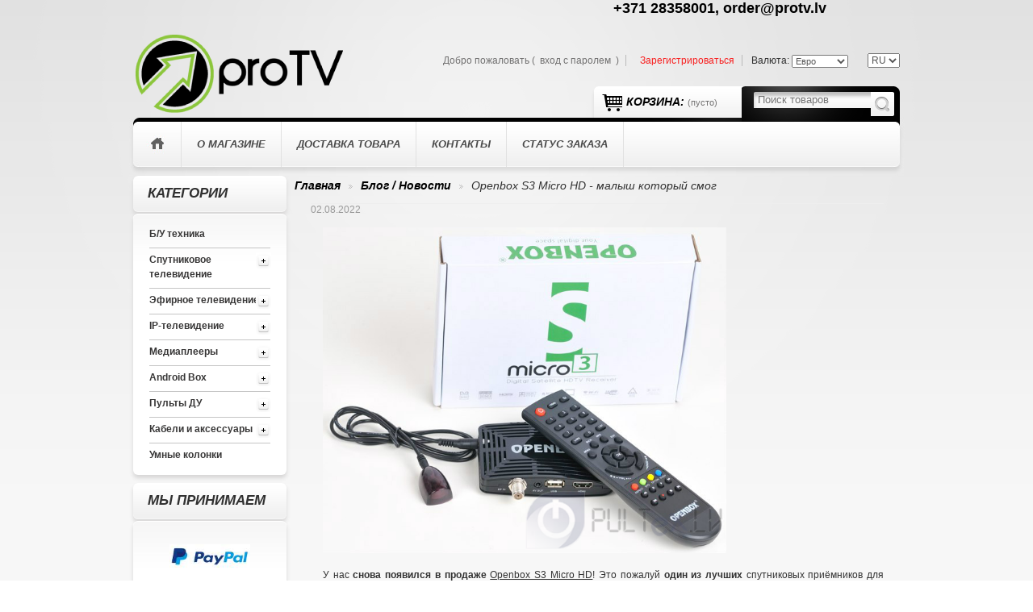

--- FILE ---
content_type: text/html; charset=UTF-8
request_url: https://protv.lv/?__furl_path=blog/458/&frontend=1
body_size: 7079
content:
<!DOCTYPE html>
<!--[if lt IE 7 ]><html class="ie ie6 no-js" lang="en"><![endif]-->
<!--[if IE 7 ]><html class="ie ie7 no-js" lang="en"><![endif]-->
<!--[if IE 8 ]><html class="ie ie8 no-js" lang="en"><![endif]-->
<!--[if IE 9 ]><html class="ie ie9 no-js" lang="en"><![endif]-->
<!--[if gt IE 9]><!-->
<html class="no-js" lang="en">
<!--<![endif]-->
<head>
	<meta http-equiv="Content-Type" content="text/html; charset=utf-8">
	<base href="https://protv.lv/">
	<link rel="alternate" type="application/rss+xml" title="RSS 2.0" href="/published/SC/html/scripts/rssfeed.php?type=blog&amp;lang=ru">	<script type="text/javascript">
		var WAROOT_URL = 'https://protv.lv/';//ok
	</script>
	
<!-- Head start -->
<title>Openbox S3 Micro HD - малыш который смог ― proTV.lv</title>

<meta name="description" content="proTV.lv, pult.lu, pult.lv, pultex.lv, Триколор в Латвии, НТВ в Латвии, русское телевидение в Латвии, запрещенное ТВ в Латвии, SAT TV, NTV Plus, Trikolor, Tricolor, модуль Триколор, модуль НТВ-Плюс, русское спутниковое телевидение, кардшаринг, card sharing, халява, русское IPTV">
<meta name="keywords" content="proTV.lv, pult.lu, pult.lv, pultex.lv, Триколор в Латвии, НТВ в Латвии, русское телевидение в Латвии, запрещенное ТВ в Латвии, SAT TV, NTV Plus, Trikolor, Tricolor, модуль Триколор, модуль НТВ-Плюс, русское спутниковое телевидение, кардшаринг, card sharing, халява, русское IPTV" >
 
<script type="text/javascript">
		var baseDir = '';
		var baseUri = '';
		var static_token = '7b79047826aac33e4f0d36efb49ed5f0';
		var token = '8cfe50e05a5c6260723cfd1462d29adf';
		var priceDisplayPrecision = 2;
		var priceDisplayMethod = 0;
		var roundMode = 2;
</script>
<link href="/skin43288_files/global.css" rel="stylesheet" type="text/css" media="all"/>
<script type="text/javascript" src="/skin43288_files/jquery-1.7.2.min.js"></script> 
<script type="text/javascript" src="/skin43288_files/jquery.easing.js"></script> 
<script type="text/javascript" src="/skin43288_files/tools.js"></script> 
<script type="text/javascript" src="/skin43288_files/ajax-cart.js"></script> 
<script type="text/javascript" src="/skin43288_files/treeManagement.js"></script> 
<script type="text/javascript" src="/skin43288_files/cookies.js"></script> 
<script type="text/javascript" src="/skin43288_files/script.js"></script> 
<script type="text/javascript" src="/skin43288_files/modernizr-2.5.3.min.js"></script>
 
<!-- Head end -->

	<link rel="stylesheet" href="/published/publicdata/VKRUMIN777/attachments/SC/themes/skin43288/overridestyles.css" type="text/css">	<script type="text/javascript" src="/published/publicdata/VKRUMIN777/attachments/SC/themes/skin43288/head.js"></script>
	<link rel="stylesheet" href="/published/publicdata/VKRUMIN777/attachments/SC/themes/skin43288/main.css" type="text/css">
	<link rel="stylesheet" href="/published/SC/html/scripts/css/general.css" type="text/css">
	<script type="text/javascript" src="/published/SC/html/scripts/js/functions.js"></script>
	<script type="text/javascript" src="/published/SC/html/scripts/js/behavior.js"></script>
	<script type="text/javascript" src="/published/SC/html/scripts/js/widget_checkout.js"></script>
	<script type="text/javascript" src="/published/SC/html/scripts/js/frame.js"></script>
	<script type="text/javascript">
<!--		

var defaultCurrency = {
	display_template: '&euro;{value}',
	decimal_places: '2',
	decimal_symbol: '.',
	thousands_delimiter: '&nbsp;',
	getView: function (price){return this.display_template.replace(/\{value\}/, number_format(price, this.decimal_places, this.decimal_symbol, this.thousands_delimiter));}
	};

var ORIG_URL = 'https://protv.lv/';
var ORIG_LANG_URL = '/';
window.currDispTemplate = defaultCurrency.display_template;
var translate = {};
translate.cnfrm_unsubscribe = 'Вы уверены, что хотите удалить вашу учетную запись в магазине?';
translate.err_input_email = 'Введите правильный электронный адрес';
translate.err_input_nickname = 'Пожалуйста, введите Ваш псевдоним';
translate.err_input_message_subject = 'Пожалуйста, введите тему сообщения';
translate.err_input_price = 'Цена должна быть положительным числом';
function position_this_window(){
	var x = (screen.availWidth - 600) / 2;
	window.resizeTo(600, screen.availHeight - 100);
	window.moveTo(Math.floor(x),50);
}		
//-->
</script>
	</head>
    	<body id="cms" >
<!--  BODY -->
<div id="wrapper1">
  <div id="wrapper2">
    <div id="wrapper3" class="clearfix"><span class="numb">+371 28358001, order@protv.lv</span>
      <header id="header"> <a id="header_logo" href="/" title=""><img class="logo" src="/skin43288_files/logo11.png" alt=""/></a>
        <div id="languages_block_top">
          <!-- cpt_container_start -->
<div class="cpt_language_selection"><form action="/blog/458/" name="lang_form" method="post" style="display_inline">
	<select name="lang" onchange="document.location.href = select_getCurrValue(this);">
			<option value='/lv/blog/458/'>
			LV
		</option>
			<option value='/blog/458/' selected="selected">
			RU
		</option>
		</select>
</form>
</div>
<!-- cpt_container_end -->
        </div>
        <div id="currencies_block_top">
          <!-- cpt_container_start -->
<div class="cpt_currency_selection"><span class="light">Валюта:</span>
<form action="/blog/458/" method="post" name="ChangeCurrencyForm">
	
	<script language='JavaScript' type="text/javascript">
		function _changeCurrency(){
			document.ChangeCurrencyForm.submit();
		}
	</script>
	
	<select name='current_currency' onchange='_changeCurrency()'>
				<option value='7'	 selected="selected">
			Евро
		</option>
			</select>
</form></div>
<!-- cpt_container_end -->

        </div>
        <div id="search_block_top"> 
<div class="cpt_product_search"><form action="/search/" method="post">
<input type="search" placeholder="Поиск товаров
" id="searchstring" name="searchstring" value='' title="Поиск товаров" class="input_message search_query" >
<input type="submit" value="Найти" class="input a" >
</form></div>
 </div>
        
        <div id="tmheaderlinks">
          <div class="cpt_auxpages_navigation"><ul class="horizontal"><li><a href="/">Главная страница</a></li></ul></div>
            <!-- cpt_container_start -->
<div class="cpt_auxpages_navigation"><ul class="horizontal"><li><a href="/auxpage_1/">О магазине</a></li><li><a href="/auxpage_2/">Доставка товара</a></li><li><a href="/auxpage_kontakty/">Контакты</a></li></ul></div>

<div class="cpt_divisions_navigation"><ul class="horizontal"><li><a href="/order_status/">Статус заказа</a></li></ul></div>
<!-- cpt_container_end --> 
        </div>
       


        <ul id="header_user">
          <li id="shopping_cart"> <a class="" rel="nofollow" href="/cart/" title="Корзина">Корзина: <span class="ajax_cart_quantity hidden">0</span> <span class="ajax_cart_product_txt hidden">товар</span> <span class="ajax_cart_product_txt_s hidden">товаров</span> <span class="ajax_cart_total hidden"> - </span> <span class="ajax_cart_no_product">(пусто)</span> </a> </li>
          <li id="your_account">
<div class="cpt_divisions_navigation"><ul class="horizontal"><li><a href="/register/">Зарегистрироваться</a></li></ul></div>
</li>
          <li id="user_info"> Добро пожаловать
            (&nbsp; 
<div class="cpt_divisions_navigation"><ul class="horizontal"><li><a href="/auth/">Вход с паролем</a></li></ul></div>
 &nbsp;) </li>
        </ul>
        <script type="text/javascript">
var CUSTOMIZE_TEXTFIELD = 1;
var img_dir = '';
</script> 
        <script type="text/javascript">
var customizationIdMessage = 'Customization #';
var removingLinkText = 'remove this product from my cart';
var freeShippingTranslation = '-';//Free shipping!
var freeProductTranslation = '';//Free!
var delete_txt = 'Delete';
</script>
        <div id="cart_block" class="block exclusive">
          <h4> <a href="javascript:void(0);">Корзина</a> </h4>
          <div class="block_content">
            <div id="cart_block_list" class="expanded">
              <p id="cart_block_no_products">Нет тов</p>
              <div class="cart-prices">
                <div class="cart-prices-block" style="display:none;"> <span id="cart_block_shipping_cost" class="price ajax_cart_shipping_cost">-</span> <span>Доставка</span> </div>
                <div class="cart-prices-block"> <span id="cart_block_total" class="price ajax_block_cart_total">-</span> <span>Итого

</span> </div>
              </div>
              <p id="cart-buttons"> <a rel="nofollow" href="/cart/" class="button_mini " title="Корзина">Корзина</a> <a href="/checkout/" id="button_order_cart" class="exclusive" title="Оформить"><span></span>Оформить</a> </p>
            </div>
          </div>
        </div>
      </header>
      <div class="columns clearfix">
        <aside>
          <div id="left_column" class="column">
            <div id="categories_block_left" class="block">
              <h4>Категории</h4>
              <div class="block_content">
<ul class="tree dhtml">
			<li class="" > <a class="" href="/category/bu-tehnika/" >Б/У техника</a>  </li>
			<li class=" sub" > <a class="" href="/category/sputnikovoe-televidenie/" >Спутниковое телевидение</a> <ul class="subcat">
			<li class=" "> <a class="" href='/category/komplekty/'>Комплекты</a>  </li>
			<li class=" "> <a class="" href='/category/hd-resivery/'>HD-ресиверы</a>  </li>
			<li class=" "> <a class="" href='/category/4k-resivery-ultra-hd/'>4К-ресиверы (Ultra HD)</a>  </li>
			<li class=" "> <a class="" href='/category/cam-moduli/'>CAM-модули</a>  </li>
			<li class=" "> <a class="" href='/category/abonentskaja-plata/'>Абонентская плата</a>  </li>
			<li class=" "> <a class="" href='/category/karty-dostupa/'>Карты доступа</a>  </li>
			<li class=" "> <a class="" href='/category/sat-antenny/'>SAT антенны</a>  </li>
			<li class=" "> <a class="" href='/category/lnb-konvertery-golovki/'>LNB конвертеры (головки)</a>  </li>
			<li class=" "> <a class="" href='/category/kronshtejny/'>Кронштейны</a>  </li>
			<li class=" "> <a class="" href='/category/diseqc-perekljuchateli/'>DiseqC переключатели</a>  </li>
			<li class=" "> <a class="" href='/category/konnektory/'>Коннекторы</a>  </li>
			<li class=" "> <a class="" href='/category/multifidy/'>Мультифиды</a>  </li>
			<li class=" "> <a class="" href='/category/splittery/'>Сплиттеры</a>  </li>
			<li class=" "> <a class="" href='/category/dopolnitelnye-tjunery/'>Дополнительные тюнеры</a>  </li>
			<li class=" "> <a class="" href='/category/pulty-du/'>Пульты ДУ</a>  </li>
			<li class="  last"> <a class="" href='/category/raznoe/'>Разное</a>  </li>
	</ul> </li>
			<li class=" sub" > <a class="" href="/category/efirnoe-televidenie/" >Эфирное телевидение</a> <ul class="subcat">
			<li class=" "> <a class="" href='/category/resivery/'>Ресиверы (DVB-T)</a>  </li>
			<li class=" "> <a class="" href='/category/konnektory_mj/'>Коннекторы</a>  </li>
			<li class=" "> <a class="" href='/category/splittery_s6/'>Сплиттеры</a>  </li>
			<li class="  last"> <a class="" href='/category/raznoe_px/'>Разное</a>  </li>
	</ul> </li>
			<li class=" sub" > <a class="" href="/category/ip-televidenie/" >IP-телевидение</a> <ul class="subcat">
			<li class=" "> <a class="" href='/category/abonementy/'>Абонементы</a>  </li>
			<li class="  last"> <a class="" href='/category/pristavki/'>Приставки</a>  </li>
	</ul> </li>
			<li class=" sub" > <a class="" href="/category/medapleery/" >Медиаплееры</a> <ul class="subcat">
			<li class="  last"> <a class="" href='/category/aksessuary/'>Аксессуары</a>  </li>
	</ul> </li>
			<li class=" sub" > <a class="" href="/category/android-box/" >Android Box</a> <ul class="subcat">
			<li class="  last"> <a class="" href='/category/aksessuary_pm/'>Аксессуары</a>  </li>
	</ul> </li>
			<li class=" sub" > <a class="" href="/category/pulty-du_y4/" >Пульты ДУ</a> <ul class="subcat">
			<li class="  last"> <a class="" href='/category/pulty-du-dlja-sat-tv/'>Пульты ДУ для SAT TV</a>  </li>
	</ul> </li>
			<li class=" sub" > <a class="" href="/category/kabeli-i-aksessuary/" >Кабели и аксессуары</a> <ul class="subcat">
			<li class="  last"> <a class="" href='/category/video/'>Видео</a>  </li>
	</ul> </li>
			<li class=" last" > <a class="" href="/category/umnye-kolonki/" >Умные колонки</a>  </li>
	</ul>

                              
                <script type="text/javascript">
		// <![CDATA[
			// we hide the tree only if JavaScript is activated
			$('div#categories_block_left ul.dhtml').hide();
		// ]]>
		</script> 
              </div>
            </div>


<!----FB-->
 <!---div id="cart_block" class="block exclusive">
              <h4><a href="https://www.facebook.com/proTV.lv" target="_blank"> Facebook</h4></a>
              <div class="block_content">
               
  <div align="center">
<br><br>
<iframe src="//www.facebook.com/plugins/like.php?href=http%3A%2F%2Fwww.proTV.lv%2F&amp;width&amp;layout=button&amp;action=like&amp;show_faces=false&amp;share=true&amp;height=35" scrolling="no" frameborder="0" style="border:none; overflow:hidden; height:35px;" allowTransparency="true"></iframe>

</div>


              </div>
            </div--->


<!----accept-->
 <div id="cart_block" class="block exclusive">
              <h4>Мы принимаем</h4></a>
              <div class="block_content">
               
  <div align="center">
<br><br>

<p><a href="https://proTV.lv/auxpage_vidy-oplaty/"> <img src="/published/publicdata/VKRUMIN777/attachments/SC/images/paypal15050.jpg" width="100" height="30"></a></p><br>
<p><a href="https://proTV.lv/auxpage_vidy-oplaty/"> <img src="/published/publicdata/VKRUMIN777/attachments/SC/images/banktr150.jpg" width="100" height="30"></a></p><br>
</div>

              </div>
            </div>




            <div id="newsletter_block_left" class="block">
              <h4>Блог / Новости</h4>
              <div class="block_content">
              
<div class="cpt_news_short_list"><form action="/blog/458/" name="subscription_form" method="post" onSubmit="return validate(this);">
		<div class="news_date">17.12.2025</div>
	<div class="news_title"><a href="/blog/547/">Яндекс Алиса теперь переносная</a></div>
		<div class="news_date">03.12.2025</div>
	<div class="news_title"><a href="/blog/546/">Новогоднее чудо от нас</a></div>
		<div class="news_date">29.11.2025</div>
	<div class="news_title"><a href="/blog/545/">Алиса Мини 3 в трёх цветах</a></div>
		<div class="news_date">20.11.2025</div>
	<div class="news_title"><a href="/blog/544/">Dune HD AV1 - снята с производства!</a></div>
		<div class="news_date">13.11.2025</div>
	<div class="news_title"><a href="/blog/543/">Умные колонки Яндекс Алиса в продаже</a></div>
			<p class="news_viewall">
		<a href="/blog/">Смотреть все...</a>
	</p>
		
	 	<div class="news_subscribe">
						<div><input type="text" name="email" value="Email" title="Email" class="input_message" ></div>
		<div><input class="button_mini" type="submit" value="OK" >
				</div>
	</div>
	
	<input type="hidden" name="subscribe" value="yes" >

	</form></div>

              </div>
            </div>

            <script type="text/javascript">
var CUSTOMIZE_TEXTFIELD = 1;
var img_dir = '';
</script> 
            <script type="text/javascript">
var customizationIdMessage = 'Customization #';
var removingLinkText = 'remove this product from my cart';
var freeShippingTranslation = '-';//Free shipping!
var freeProductTranslation = '';//Free!
var delete_txt = 'Delete';
</script>
            <div id="cart_block" class="block exclusive">
              <h4> Корзина</h4>
              <div class="block_content">
                <div id="cart_block_list" class="expanded">
                  <p id="cart_block_no_products">Нет товаров</p>
                  <div class="cart-prices">
                    <div class="cart-prices-block" style="display:none;"> <span id="cart_block_shipping_cost" class="price ajax_cart_shipping_cost">-</span> <span>Доставка</span> </div>
                    <div class="cart-prices-block"> <span id="cart_block_total" class="price ajax_block_cart_total">-</span> <span>Итого</span> </div>
                  </div>
                  <p id="cart-buttons"> <a rel="nofollow" href="/cart/" class="button_mini " title="Корзина">Корзина</a> <a href="/checkout/" id="button_order_cart" class="exclusive" title="Оформить"><span></span>Оформить</a> </p>
                </div>
              </div>
            </div>
<!----Vopros-->
 <div id="cart_block" class="block exclusive">
              <h4> Задать вопрос</h4>
              <div class="block_content">
               
 <div align="center">
<p>&nbsp;</p>
<br>
<a href="https://wa.me/37128358001" target="_blank""> <img src="/download/whatsapknopa.jpg" width="100" height="30" alt="" title="задать вопрос"/> <span> <span class="txt1"></span>  </span> </a>
<p>&nbsp;</p>
<script type="text/javascript">(function() )();</script>
<a href="https://t.me/Spartanlv" target="_blank" class="telegramim_button telegramim_shadow" style="font-size:12px;width:100px;background:#27A5E7;box-shadow:1px 1px 5px #27A5E7;color:#FFFFFF;border-radius:27px;" title="задать вопрос"><i></i> Telegram</a>


      </div>
            </div>

          	
            <!-- cpt_container_start --><!-- cpt_container_end --> 
          </div>
        </aside>
        <div id="center_column" class="center_column">

<div class="cpt_product_category_info"><div class="breadcrumb bordercolor ">
	<div class="breadcrumb_inner"> <a href="/">Главная</a> <span class="navigation-pipe">&gt;</span> 
        	<a href='/blog/'>Блог / Новости</a> <span class="navigation-pipe">&gt;</span>
		<span class="navigation_page">Openbox S3 Micro HD - малыш который смог</span>
	 
	</div>
</div>
</div>
        
        	<div class="rte">
<!--<div>Уважаемый друг из аськи 232278079. Я внёс тут изминения, тем самым потверждая что шаблон мой, и он у меня есть.</div>-->

<div class="cpt_maincontent"><!---		--->
	<div class="post_date">02.08.2022</div>
	
	<div class="post_content">
		<p style="text-align: justify;"><img src="https://www.protv.lv/published/publicdata/VKRUMIN777/attachments/SC/products_pictures/s3micro1_enl.jpg" width="500" height="404" /></p>
<p style="text-align: justify;">У нас <strong>снова появился в продаже</strong> <a href="https://www.protv.lv/product/openbox-sx1-hd/" target="_blank">Openbox S3 Micro HD</a>! Это пожалуй <strong>один из лучших</strong> спутниковых приёмников для просмотра <strong>бесплатных некодированных</strong> каналов. Он максимально недорогой, при этом достаточно функциональный и современный в плане поддержки необходимых технологий.<br /><br />В первую очередь он поддерживает актуальный сегодня<strong> формат T2-MI</strong>, а также <strong>MPEG-4 (DVB-S2)</strong> и разумеется <strong>HD</strong>. Помимо этого приёмник очень компактный (12 на 7см), и пригоден <strong>для скрытой установки</strong> (к примеру, за телевизором). При всей своей бюджетности Openbox S3 Micro HD <strong>умеет записывать</strong> телетрансляции на USB-накопители и обладает удобным и хорошо организованным экранным меню (имеется локализация<strong> на русский и латышский язык</strong>). <br /><br />Напоминаем, что наибольший ассортимент русскоязычных телеканалов в открытом виде в T2-MI вещают со спутников: <a href="http://www.frocus.net/main.php?lng=ru&amp;rzd=tvkanal&amp;pag=index&amp;sp=-14" target="_blank">Экспресс АМ8</a> (14 градус), <a href="http://www.frocus.net/main.php?lng=ru&amp;rzd=tvkanal&amp;pag=index&amp;sp=53" target="_blank">Экспресс AM6</a> (53 градус) и <a href="http://www.frocus.net/main.php?lng=ru&amp;rzd=tvkanal&amp;pag=index&amp;sp=55" target="_blank">Yamal</a> (55 градус).<br /><br />При желании к Openbox S3 Micro HD дополнительно можно приобрести <a href="http://protv.lv/product/openbox-air-usb-wi-fi/" target="_blank">Wi-Fi адаптер</a> и <a href="http://protv.lv/product/openbox-dvb-t2tc-usb-tjuner/" target="_blank">DVB-T2/T/C тюнер</a>, которые подключаются в свободный USB-порт. Всё это также есть у нас в продаже...<br /><br /><a href="https://www.protv.lv/product/openbox-sx1-hd/" target="_blank"><strong>Купить на proTV.lv!</strong></a></p>
	</div>
</div>
<br />
<div class="news_viewall">
    <a href="/blog/">Смотреть все...</a>
</div></div>

            </div>
        </div>
        




              <div>

          



      </div>
    </div>




    <footer>
      <div id="footer" class="clearfix">
        <div>
          <div id="tmfooterlinks">
            <div>
            <h4>полезно</h4>
            <!-- cpt_container_start -->
<div class="cpt_auxpages_navigation"><ul class="vertical"><li><a href="/auxpage_1/">О магазине</a></li><li><a href="/auxpage_2/">Доставка товара</a></li><li><a href="/auxpage_kontakty/">Контакты</a></li><li><a href="/auxpage_vidy-oplaty/">Виды оплаты</a></li><li><a href="/auxpage_5/">Гарантия</a></li><li><a href="/auxpage_6/">Условия покупки</a></li></ul></div>
<!-- cpt_container_end --> 
            </div>

            <div>
                 <h4>Ваш аккаунт</h4>
            <!-- cpt_container_start -->
<div class="cpt_divisions_navigation"><ul class="vertical"><li><a href="/register/">Зарегистрироваться</a></li><li><a href="/auth/">Вход с паролем</a></li><li><a href="/order_status/">Статус заказа</a></li></ul></div>
<!-- cpt_container_end --> 
            </div>





   <!---div>
            <h4>Мы в социальных сетях</h4>
<ul>
					<li class="facebook"><a href="https://www.facebook.com/proTV.lv" target="_blank">Facebook</a></li>
					
				</ul>
            </div--->





            <p>&copy; 2025 <a href="https://protv.lv/">https:protv.lv</a>  +371 28358001, order@protv.lv </p>
          </div>
        </div>
      </div>
    </footer>
  </div>
</div>

<div  align="center">
<table>
<td><a href="https://www.salidzini.lv/"><img border="0" alt="Salidzini.lv logotips" title="Labākā cena interneta veikalos - Cena, Samsung, iPhone, Mobilie telefoni" src="https://static.salidzini.lv/images/logo_button.gif" height="31" width="88"/></a>
</td>	

<td><!--LiveInternet counter--><script type="text/javascript"><!--
document.write("<a href='https://www.liveinternet.ru/click' "+
"target=_blank><img src='//counter.yadro.ru/hit?t57.6;r"+
escape(document.referrer)+((typeof(screen)=="undefined")?"":
";s"+screen.width+"*"+screen.height+"*"+(screen.colorDepth?
screen.colorDepth:screen.pixelDepth))+";u"+escape(document.URL)+
";"+Math.random()+
"' alt='' title='LiveInternet' "+
"border='0' width='88' height='31'><\/a>")
//--></script><!--/LiveInternet-->
</td>
</table>
</div>
<!--  END -->

	</body>
</html>

--- FILE ---
content_type: text/html; charset=UTF-8
request_url: https://protv.lv/published/SC/html/scripts/cart.php?controller=cart&ajax=true&token=7b79047826aac33e4f0d36efb49ed5f0&_=1766289321463
body_size: -8
content:
{"products":[],"discounts":[],"shippingCost":"-","wrappingCost":"-","nbTotalProducts":0,"total":"\u20ac0.00","productTotal":"\u20ac0.00","hasError":false}

--- FILE ---
content_type: text/css
request_url: https://protv.lv/skin43288_files/global.css
body_size: 16906
content:
@import url("grid_prestashop.css");
html, body, div, span, applet, object, iframe, h1, h2, h3, h4, h5, h6, p, blockquote, pre, a, abbr, acronym, address, big, cite, code, del, dfn, .em, font, img, ins, kbd, q, s, samp, small, strike, .strong, sub, sup, tt, var, .b, u, .i, center, dl, dt, dd, ol, ul, li, fieldset, form, label, legend, table, caption, tbody, tfoot, thead, tr, th, .td, .input, .textarea {
	margin: 0;
	padding: 0;
	border: 0;
	outline: 0;
	vertical-align: top;
	background: transparent;
	font-size: 12px;
	font-weight: normal;
	color: #313131;
	line-height: normal;
}
b, strong {
	font-weight: bold;
		color: #313131;
}
i {
	font-style: italic;
			color: #313131;
}
ol, ul {
	list-style: none;
			color: #313131;
}
blockquote, q {
	quotes: none;
			color: #313131;
}
table {
	border-collapse: collapse;
	border-spacing: 0;
			color: #313131;
}
a, span {
	vertical-align: baseline;
			color: #313131;
}
header, nav, section, article, aside, footer {
	display: block;
			color: #313131;
}
html, body {
	width: 100%;
	height: 100%;
			color: #313131;
}
body {
	font: normal 12px "Arial", Arial, Helvetica, sans-serif;
	color: #000;
	
}
.bold {
	font-weight: bold;
	color: #313131;
}
.hidden, .block_hidden_only_for_screen {
	display: none;
}
.clearblock {
	height: 0;
	clear: both;
	overflow: hidden;
	font-size: 0;
	line-height: 0;
}
.clearfix:after {
	height: 0;
	display: block;
	clear: both;
	font-size: 0;
	visibility: hidden;
	content: ".";
}
.center_column p {
	padding: 20px 0 0 0;
	color: #333;
}
.center_column a {
	color: #333;
	text-decoration: underline;
}
.center_column a:hover {
	text-decoration: none;
}
#center_column h1 {
	padding: 13px 0px 12px 19px;
	background: url("title-bg.jpg") repeat-x 0 0;
	font-size: 17px;
	text-transform: uppercase;
	font-family: Arial, Helvetica, sans-serif;
	color: #313131;
	text-transform: uppercase;
	font-weight: bold;
	font-style: italic;
	margin-bottom: 12px;
	box-shadow: 0 4px 5px #d7d6d6;
	-moz-box-shadow: 0 4px 5px #d7d6d6;
	-webkit-box-shadow: 0 4px 5px #d7d6d6;
	position: relative;
	border-radius: 6px;
	-moz-border-radius: 6px;
	-webkit-border-radius: 6px;
}
#center_column h1 span {
	float: right;
	padding: 3px 15px 0 0;
	font-size: 12px;
	font-weight: normal;
	color: #000;
	text-transform: none;
}
.center_column h2, .center_column h3, .center_column h4 {
	padding: 20px 0 0 0;
	font-size: 12px;
	font-weight: bold;
	color: #000;
	text-transform: uppercase;
}
a.product_link {
	font: bold 13px/16px "Arial";
	color: #000000;
	text-decoration: none;
	text-transform: none!important;
}
a.product_link:hover {
	color: #f82020;
}
a.product_descr {
	font: 12px "Arial";
	color: #333;
	text-decoration: none;
	text-transform: none!important;
}
a.product_descr:hover {
	color: #20303c;
}
#center_column .bordercolor, #center_column table.std th, #center_column table.std td, #center_column form.std h3, #center_column div.zoomdiv {
	border-color: #ddd!important;
}
.pricecolor {
	color: #ff0000;
}
table#cart_summary td.price, table#cart_summary td.cart_total, #center_column span.price {
	font-weight: normal;
	font: 18px "Arial";
	color: #f82020;
}
#center_column .bgcolor, #center_column table.std th {
	background-color: #f5f5f5;
}
ul.footer_links {
	height: 16px;
	clear: both;
	padding: 20px 0 0 0;
}
ul.footer_links li {
	height: 16px;
	float: left;
	margin: 0 25px 0 0;
}
ul.footer_links li a {
	line-height: 17px;
	text-decoration: none;
}
ul.footer_links li a:hover {
	color: #888;
}
ul.footer_links li img.icon {
	margin: 0 5px 0 0;
}
span.on_sale, span.discount {
	font: bold 11px "Arial";
	color: #f82020;
	text-transform: uppercase;
}
div.error {
	background: #da0f00;
	margin: 20px 0 0 0;
	padding: 10px 13px;
}
div.error p {
	padding: 0;
	font-weight: bold;
	color: #fff;
}
div.error b {
	color: #fff;
}
div.error li {
	padding: 10px 0 0 0;
	list-style-position: inside;
	list-style-type: decimal;
	color: #eee;
}
div.error .button_small {
	margin: 10px 0 0 0;
}
.mceContentBody html, .mceContentBody div, .mceContentBody span, .mceContentBody applet, .mceContentBody object, .mceContentBody iframe, .mceContentBody h1, .mceContentBody h2, .mceContentBody h3, .mceContentBody h4, .mceContentBody h5, .mceContentBody h6, .mceContentBody p, .mceContentBody blockquote, .mceContentBody pre, .mceContentBody a, .mceContentBody abbr, .mceContentBody acronym, .mceContentBody address, .mceContentBody big, .mceContentBody cite, .mceContentBody code, .mceContentBody del, .mceContentBody dfn, .mceContentBody em, .mceContentBody font, .mceContentBody img, .mceContentBody ins, .mceContentBody kbd, .mceContentBody q, .mceContentBody s, .mceContentBody samp, .mceContentBody small, .mceContentBody strike, .mceContentBody strong, .mceContentBody sub, .mceContentBody sup, .mceContentBody tt, .mceContentBody var, .mceContentBody dl, .mceContentBody dt, .mceContentBody dd, .mceContentBody ol, .mceContentBody ul, .mceContentBody li, .mceContentBody fieldset, .mceContentBody form, .mceContentBody label, .mceContentBody legend, .mceContentBody table, .mceContentBody caption, .mceContentBody tbody, .mceContentBody tfoot, .mceContentBody thead, .mceContentBody tr, .mceContentBody th, .mceContentBody td {
	margin: 0;
	padding: 0;
	border: 0;
	outline: 0;
	font-weight: inherit;
	font-style: inherit;
	font-size: 100%;
	font-family: inherit;
	vertical-align: baseline;
}
.mceContentBody {
	width: 500px;
	margin: 9px 6px;
	background: #fff;
	background-image: none;
	font: normal 12px "Arial";
	color: #000;
	text-align: left;
}
.mceContentBody h1 {
	padding: 14px 0 0 0;
	font: normal 18px "Arial";
	color: #777;
	text-transform: uppercase;
}
.mceContentBody h2 {
	padding: 14px 0 0 0;
	font: bold 14px "Arial";
	color: #777;
	text-transform: uppercase;
}
.mceContentBody h3 {
	padding: 14px 0 0 0;
	font: bold 12px "Arial";
	color: #777;
	text-transform: uppercase;
}
.mceContentBody h4, .mceContentBody h5, .mceContentBody h6 {
	padding: 14px 0 0 0;
	font: normal 12px "Arial";
	color: #777;
	text-transform: uppercase;
}
.mceContentBody p {
	margin: 7px;
	font: normal 12px "Arial";
	color: #000;
}
.mceContentBody a {
	font: normal 12px "Arial";
	color: #0753b4;
	text-decoration: underline;
}
.mceContentBody ul {
	list-style-type: circle;
	list-style-position: inside;
}
.mceContentBody ol {
	list-style-type: decimal;
	list-style-position: inside;
}
.mceContentBody strong {
	font-weight: bold;
}
.mceContentBody em {
	font-style: italic;
}
.mceContentBody table {
	border-collapse: separate;
	border-spacing: 1px;
	width: auto;
}
.mceContentBody caption, .mceContentBody th, .mceContentBody td, .mceContentBody table {
	text-align: left;
	font-weight: normal;
	background: none;
	height: inherit;
	border: 1px #eee solid;
	font: normal 12px "Arial";
	color: #000;
	text-align: center;
}
.mceContentBody th {
	height: 24px;
	padding: 0 7px;
	background: #eee;
	font-weight: bold;
}
input[type=text], input[type=password], textarea, select {
	font: normal 12px "Arial";
	color: #555;
}
.columns label, .columns .radio span, .columns .select span {
	font: normal 12px "Arial";
	color: #555;
}
.columns input[type=text], .columns input[type=password], .columns textarea, .columns select {
	padding: 3px;
	background: #fff;
	border: 1px solid #ddd;
	-webkit-transition: all .5s linear;
	-moz-transition: all .5s linear;
	-ms-transition: all .5s linear;
	-o-transition: all .5s linear;
	transition: all .5s linear;
}
.columns select {
	padding: 2px;
}
.columns input[type=text]:focus, .columns input[type=password]:focus, .columns textarea:focus, .columns select:focus {
	border-color: #777;
	outline: 1px solid #777;
	-webkit-transition: all .2s linear;
	-moz-transition: all .2s linear;
	-ms-transition: all .2s linear;
	-o-transition: all .2s linear;
	transition: all .2s linear;
}
.columns input[type=file] {
	background: #fff;
	border: 1px solid #ddd;
}
.columns .textarea {
	width: 692px!important;
	height: 100px;
	overflow: auto!important;
}
form.std {
	clear: both;
}
form.std h3 {
	padding-bottom: 7px;
	border-width: 0 0 1px 0;
	border-style: solid;
}
form.std .text label, form.std .password label, form.std .textarea label, form.std .select label, form.std .radio span, form.std .checkbox span {
	width: 170px;
	display: block;
	float: left;
	padding: 4px 7px 0 0;
	text-align: right;
}
form.std input[type=text], form.std input[type=password] {
	width: 212px;
}
form.std .textarea textarea {
	width: 212px!important;
}
form.std select {
	width: 220px;
}
form.std select#days {
	width: 50px;
	margin: 0 8px 0 0;
}
form.std select#months {
	width: 90px;
	margin: 0 8px 0 0;
}
form.std select#years {
	width: 58px;
}
form.std .checkbox {
	margin-left: 177px;
}
form.std .radio span, form.std .checkbox span {
	padding: 0 7px 0 0;
}
.checkbox input, .radio input {
	display: inline;
	background: none;
	border: none;
	position: relative;
	left: 0;
	top: 1px;
}
.checkbox label, .radio label {
	padding: 0 0 0 2px;
}
form.std .submit {
	margin-left: 177px;
}
.required sup {
	vertical-align: top;
	font: normal 13px "Tahoma";
	color: #da0f00;
}
.required_desc {
	margin: 0 0 -3px 0;
	padding-left: 157px;
}
div.table_block {
	padding: 20px 0 0 0;
}
table.std {
	width: 100%;
}
table.std th, table.std td {
	padding: 12px;
	vertical-align: middle;
	border-width: 1px;
	border-style: solid;
}
table.std tr.item td, table.std tr.item th {
}
table.std tr.alternate_item td, table.std tr.alternate_item th {
}
table.std tbody tr td, table.std tfoot tr td {
}
table.std th {
	padding: 15px 7px;
	font-weight: bold;
	color: #000;
	text-align: left;
	white-space: nowrap;
}
table.std tfoot td {
	color: #000;
	text-align: right;
	white-space: nowrap;
}
input.button_mini, input.button_small, input.button, input.button_large, input.button_mini_disabled, input.button_small_disabled, input.button_disabled, input.button_large_disabled, input.exclusive_mini, input.exclusive_small, input.exclusive, input.exclusive_large, input.exclusive_mini_disabled, input.exclusive_small_disabled, input.exclusive_disabled, input.exclusive_large_disabled, a.button_mini, a.button_small, a.button, a.button_large, a.exclusive_mini, a.exclusive_small, a.exclusive, a.exclusive_large, span.button_mini, span.button_small, span.button, span.button_large, span.exclusive_mini, span.exclusive_small, span.exclusive, span.exclusive_large {
	height: 23px!important;
	display: inline-block;
	padding: 0 9px 0 10px;
	background: url("btn-bg.jpg") repeat-x 0 0;
	border: 1px solid #d3d1d1;
	font: bold 11px "Arial"!important;
	color: #000000!important;
	text-decoration: none!important;
	cursor: pointer;
	text-transform: capitalize;
	-webkit-transition: background .5s ease;
	-moz-transition: background .5s ease;
	-ms-transition: background .5s ease;
	-o-transition: background .5s ease;
	transition: background .5s ease;
	border-radius: 2px;
	-moz-border-radius: 2px;
	-webkit-border-radius: 2px;
}
a.button_mini, a.button_small, a.button, a.button_large, a.exclusive_mini, a.exclusive_small, a.exclusive, a.exclusive_large, span.button_mini, span.button_small, span.button, span.button_large, span.exclusive_mini, span.exclusive_small, span.exclusive, span.exclusive_large {
	line-height: 22px!important;
}
@-moz-document url-prefix() {
input.button_mini, input.button_small, input.button, input.button_large, input.button_mini_disabled, input.button_small_disabled, input.button_disabled, input.button_large_disabled, input.exclusive_mini, input.exclusive_small, input.exclusive, input.exclusive_large, input.exclusive_mini_disabled, input.exclusive_small_disabled, input.exclusive_disabled, input.exclusive_large_disabled {
padding-bottom:2px;
}
}
/* disabled button */
input.button_mini_disabled, input.button_small_disabled, input.button_disabled, input.button_large_disabled, input.exclusive_mini_disabled, input.exclusive_small_disabled, input.exclusive_disabled, input.exclusive_large_disabled, span.button_mini, span.button_small, span.button, span.button_large, span.exclusive_mini, span.exclusive_small, span.exclusive, span.exclusive_large {
	cursor: default;
	color: #7c7c7c !important;
}
/* hover buttons */
input.button_mini:hover, a.button_mini:hover, input.button_small:hover, a.button_small:hover, input.button:hover, a.button:hover, input.button_large:hover, a.button_large:hover, input.exclusive_mini:hover, a.exclusive_mini:hover, input.exclusive_small:hover, a.exclusive_small:hover, input.exclusive:hover, a.exclusive:hover, input.exclusive_large:hover, a.exclusive_large:hover {
	background: #f82020;
	text-decoration: none !important;
	border-color: #f82020;
	color: #fff !important;
	-webkit-transition: background .2s ease;
	-moz-transition: background .2s ease;
	-ms-transition: background .2s ease;
	-o-transition: background .2s ease;
	transition: background .2s ease;
}
/****************************************** layout ******************************************/
#wrapper1 {
	width: 100%;
	min-width: 980px;
	min-height: 100%;
	margin: 0 auto;
	background: url("body.gif") repeat-x 0 0 #f7f7f7;
}
#wrapper2 {
	height: 100%;
	padding-bottom: 0px;
	background: url("shine.png") no-repeat 50% 0;
}
#wrapper3 {
	text-align: left;
	width: 950px;
	padding: 0px 0 40px 0;
	margin: 0 auto;
}
.columns {
}
#left_column {
	float: left;
	width: 190px;
	margin-right: 10px;
}
#center_column {
	float: left;
	margin: 0 0 0 0px;
	width: 750px;
}
#right_column {
	float: left;
	width: 190px;
	margin-left: 10px;
}
body#index #center_column {
	float: left;
	margin: 0 0 0 0px;
	width: 550px;
}
footer {
	background: url("footer-bg.jpg") repeat-x 0 0;
}
/****************************************** hook top ******************************************/
header {
	padding: 197px 0 0 0;
	position: relative;
	background: url("header-bg.jpg") no-repeat 0px 125px;
	width: 960px;
	margin-left: -5px;
}
#header_logo {
	position: absolute;
	left: 5px;
	top: 20px;
}
/* blocklanguages.tpl */
#languages_block_top {
	position: absolute;
	right: 5px;
	top: 44px;
}
#languages_block_top ul li {
	float: left;
}
#languages_block_top ul li + li {
	margin: 0 0 0 8px;
}
#languages_block_top ul li a {
	font: bold 12px/20px "Arial";
	color: #727171;
	text-decoration: none;
	text-transform: capitalize;
}
#languages_block_top ul li a:hover {
	color: #101010;
}
#languages_block_top ul li.selected_language {
	font: bold 12px/20px "Arial";
	color: #101010;
	text-decoration: none;
	text-transform: capitalize;
}
/* blockcurrencies.tpl */
#currencies_block_top {
	position: absolute;
	right: 69px;
	top: 45px;
	z-index: 100;
}
#currencies_block_top label {
	display: block;
	float: left;
	padding: 0 6px 0 0;
	font: 12px/18px "Arial";
	color: #727171;
}
#currencies_block_top select {
}
#currencies_block_top div.jqTransformSelectWrapper {
	width: 102px !important;
	height: 25px;
	float: left;
}
#currencies_block_top div.jqTransformSelectWrapper > div > span {
	width: 96px !important;
	height: 25px;
	display: block;
	float: left;
	padding: 0 0 0 6px;
	background: url("cur-bg.gif") no-repeat 0 0;
	font: 11px/20px "Arial";
	color: #727171;
	cursor: pointer;
}
#currencies_block_top ul {
	width: 102px !important;
	overflow: visible !important;
	border-bottom: 1px solid #d3d1d1;
}
#currencies_block_top ul li {
	height: auto;
}
#currencies_block_top ul li a {
	display: block;
	padding: 0 0 0 6px;
	background: #fff;
	font: 11px/18px "Arial";
	color: #727171;
	text-decoration: none;
	border-left: 1px solid #d3d1d1;
	border-right: 1px solid #d3d1d1;
}
#currencies_block_top ul li a:hover, #currencies_block_top ul li a.selected {
	color: #333;
}
/* blocksearch-top.tpl */
#search_block_top {
	position: absolute;
	right: 5px;
	top: 86px;
	background: url("search-block.png") no-repeat 100% 0;
	padding: 7px 7px 0 15px;
	height: 37px;
	z-index: 2;
}
#search_block_top label {
	display: block;
	float: left;
	padding: 0 10px 0 0;
	font: 12px/25px "Arial";
}
#search_block_top input.search_query {
	width: 145px;
	height: 20px;
	float: left;
	padding: 5px;
	background: url("search-bg.gif") no-repeat 0 0;
	border: none;
	line-height: 20px;
}
#search_block_top .a {
	height: 30px;
	width: 29px;
	display: block;
	float: left;
	background: url("search.gif") no-repeat 0 0;
	text-indent: -10000px;
}
#search_block_top .a:hover {
	background: url("search.gif") no-repeat 100% 0;
}
.ac_results {
	width: 184px !important;
	border: none !important;
	-webkit-border-radius: 0 0 3px 3px;
	border-radius: 3px 3px 3px 3px;
	box-shadow: 0 3px 2px #d1cfcf;
	-moz-box-shadow: 0 3px 2px #d1cfcf;
	-webkit-box-shadow: 0 3px 2px #d1cfcf;
}
.ac_results ul {
}
.ac_results ul li {
	font: normal 12px "Arial" !important;
	color: #333;
	cursor: pointer;
}
.ac_results ul li.ac_even {
	background: #f5f5f5;
}
.ac_results ul li.ac_odd {
	background: #ddd;
}
.ac_results ul li:hover {
	background: #333;
	color: #fff !important;
}
/* tmheaderlinks.tpl */
#tmheaderlinks {
	position: absolute;
	left: 5px;
	top: 130px;
}
#tmheaderlinks > * {
	display: inline-block;
	float: left;
	width: auto !important;
	zoom: 1;
	*display: inline;
}
#tmheaderlinks > * > ul {
	display: inline-block;
	width: auto !important;
	zoom: 1;
	*display: inline;
}
#tmheaderlinks .cpt_container div.cpt_wrapper {
	display: inline-block;
	height: inherit;
}
#tmheaderlinks li {
	float: left;
	border-right: 1px solid #e1e1e1;
}
#tmheaderlinks > div:first-child a {
	width: 59px;
	height: 56px;
	display: block;
	background: url("home-bg.jpg") no-repeat 0 100%;
	overflow: hidden;
	text-indent: -10000px;
	padding: 0 !important;
}
#tmheaderlinks > div:first-child a:hover, #tmheaderlinks > div:first-child a.active {
	background: url("home-bg.jpg") no-repeat 0 0;
}
#tmheaderlinks li a {
	color: #4a4a4a;
	text-decoration: none;
	text-transform: uppercase;
	font-size: 13px;
	line-height: 29px;
	font-weight: bold;
	font-style: italic;
	display: block;
	padding: 13px 19px 14px 19px;
}
#tmheaderlinks li a:hover, #tmheaderlinks li a.active {
	color: #f82020;
}
/* blockuserinfo.tpl */
#header_user {
    left: 0;
    position: absolute;
    top: 0;
    width: 100%;
}
#header_user > li {
	float: right;
	position: absolute;
}
#header_user li a {
	color: #333;
	text-decoration: none;
}
#header_user li a:hover {
}
#header_user #user_info {
	padding: 0 9px 0 0;
	right: 344px;
	background: url("line1.jpg") no-repeat 100% 0;
	top: 47px;
	color: #727171;
}
#header_user #user_info > * {
	display: inline;
}
#header_user #user_info a {
	text-transform: lowercase;
	color: #727171;
}
#header_user #user_info a:hover {
	color: #000;
}
#header_user #user_info a.login {
}
#header_user #user_info a.logout {
}
#header_user #user_info a.account {
}
#header_user #your_account {
	background: url("line1.jpg") no-repeat scroll 100% 0 transparent;
	padding: 0 10px 0 0;
	right: 200px;
	top: 47px;
}
#header_user #your_account a {
	color: #F82020;
	font-size: 12px;
	font-weight: normal;
}
#header_user #your_account a:hover {
	color: #000;
}
#header_user #shopping_cart {
	width: 189px;
	height: 39px;
	top: 86px;
	left: 571px;
}
#header_user #shopping_cart a {
	height: 39px;
	display: block;
	padding: 3px 0 0 45px;
	background: url("cart.png") no-repeat 0 0;
	font-size: 14px;
	line-height: 32px;
	font-weight: bold;
	color: #000;
	font-style: italic;
	text-transform: uppercase;
}
#header_user #shopping_cart a span {
	font-weight: normal;
	color: #727171;
	font-style: normal;
	text-transform: none;
	font-size: 11px;
}
#header_user #shopping_cart a span.ajax_cart_total {
	display: none !important;
}
p#cart_block_no_products {
	padding: 10px 0;
}
#header_user #shopping_cart a:hover {
	color: #f82020;
}
#header_user #shopping_cart a:hover span {
	color: #727171;
}
/* blockcart.tpl */
header #cart_block {
	width: 200px;
	height: auto;
	background: #f7f7f7;
	position: absolute;
	left: 590px;
	top: 130px;
	z-index: 999;
	display: none;
	-webkit-border-radius: 0 0 3px 3px;
	border-radius: 0 0 3px 3px;
	box-shadow: 0 3px 2px #d1cfcf;
	-moz-box-shadow: 0 3px 2px #d1cfcf;
	-webkit-box-shadow: 0 3px 2px #d1cfcf;
}
header #cart_block h4, header #cart_block #cart_block_summary, header #cart_block #cart_block_no_products {
	display: none;
}
header #cart_block .block_content {
	padding: 0 15px 15px 15px;
}
header #cart_block dl {
	padding: 0 0 10px 0;
	border: 1px solid #ddd;
	border-width: 1px 0;
}
header #cart_block dl dt {
	height: 15px;
	padding: 10px 0 0 0;
	clear: both;
}
header #cart_block dl dd {
	clear: both;
}
header #cart_block span.quantity-formated {
	padding: 0 2px 0 0;
	float: left;
	font: normal 10px/17px "Arial";
	letter-spacing: 1px;
}
header #cart_block span.quantity-formated span.quantity {
	font-size: 10px;
}
header #cart_block dl a {
	text-decoration: underline;
}
header #cart_block dl a:hover {
	text-decoration: none;
}
header #cart_block dl dt a {
	float: left;
	color: #333;
}
header #cart_block dl dt span.price {
	float: right;
	font-weight: bold;
}
header #cart_block dl dd a {
	padding: 0 0 0 14px;
	font-size: 11px;
	font-style: italic;
}
header #cart_block a.ajax_cart_block_remove_link {
	width: 11px;
	height: 13px;
	margin: 0 0 0 5px;
	float: right;
	font-size: 0;
	display: block;
	background: url("delete.gif") 0 bottom no-repeat;
}
header #cart_block a.ajax_cart_block_remove_link:hover {
	text-decoration: none;
}
header #cart_block table#vouchers {
	width: 100%;
	margin: 0 0 17px 0;
}
header #cart_block table#vouchers tr td.price {
	font-weight: bold;
	text-align: right;
}
header #cart_block table#vouchers tr td.delete {
	width: 16px;
	text-align: right;
}
header #cart_block table#vouchers tr td.delete a {
	width: 11px;
	height: 13px;
	font-size: 0;
	display: block;
	float: right;
	background: url("delete.gif") 0 bottom no-repeat;
}
header #cart_block table#vouchers tr td.delete a img {
	display: none;
}
header #cart_block ul.cart_block_customizations {
	padding: 0 0 0 13px;
}
header #cart_block ul.cart_block_customizations li {
	font: 11px/15px "Arial";
}
header #cart_block ul.cart_block_customizations div.deleteCustomizableProduct {
	width: 11px;
	float: right;
}
header #cart_block ul.cart_block_customizations div.deleteCustomizableProduct a {
	float: right;
	margin: 0;
	padding: 0;
	font-size: 0;
}
header #cart_block div.cart-prices {
}
header #cart_block div.cart-prices > div {
	height: 15px;
	padding: 10px 0 0 0;
}
header #cart_block div.cart-prices span {
	float: left;
}
header #cart_block div.cart-prices span#cart_block_shipping_cost, header #cart_block div.cart-prices span#cart_block_total, header #cart_block div.cart-prices span#cart_block_wrapping_cost, header #cart_block div.cart-prices span#cart_block_tax_cost {
	float: right;
	font-weight: bold;
}
header #cart_block p#cart-price-precisions {
	padding: 10px 0 0 0;
}
header #cart_block p#cart-buttons {
	padding: 10px 0 0 0;
	overflow: hidden;
}
header #cart_block p#cart-buttons a.button_mini {
}
header #cart_block p#cart-buttons a.button_small {
}
/* blocktopmenu.tpl */
#topmenu {
	background: #333;
}
.sf-menu {
}
.sf-menu li {
	position: relative;
}
.sf-menu > li {
	float: left;
}
.sf-menu > li > a {
	display: block;
	margin: 0 0 0 20px;
	font: 12px/30px "Arial";
	color: #fff;
	text-decoration: none;
}
.sf-menu li ul {
	width: 200px;
	background: #ddd;
	position: absolute;
}
.sf-menu li ul li {
}
.sf-menu li ul li a {
	display: block;
	padding: 0 20px;
	font: 12px/30px "Arial";
	color: #333;
	text-decoration: none;
}
.sf-menu li ul li a:hover {
	background: #333;
	color: #fff;
}
.sf-menu li:hover ul, .sf-menu li.sfHover ul {
	left: 0;
	top: 30px;
	z-index: 99;
}
.sf-menu li:hover li ul, .sf-menu li.sfHover li ul {
	top: -999em;
}
.sf-menu li li:hover ul, .sf-menu li li.sfHover ul {
	left: 200px;
	top: 0;
}
.sf-menu li li:hover li ul, .sf-menu li li.sfHover li ul {
	top: -999em;
}
.sf-menu li li li:hover ul, .sf-menu li li li.sfHover ul {
	left: 200px;
	top: 0;
}
.sf-menu a.sf-with-ul {
	padding-right: 15px;
}
.sf-sub-indicator {
	width: 10px;
	height: 0;
	display: block;
	padding: 10px 0 0 0;
	overflow: hidden;
	background: url("topmenu_arrows.png") no-repeat 0 -100px;
	position: absolute;
	right: 0;
	top: 10px;
}
a:hover > .sf-sub-indicator, li:hover > a > .sf-sub-indicator {
	background-position: -10px -100px;
}
.sf-menu ul .sf-sub-indicator {
	display: none !important;
}
/*
.sf-menu ul .sf-sub-indicator {background-position:-10px 0;display:none !important;}
.sf-menu ul a > .sf-sub-indicator {right:10px;background-position:0 0;}

.sf-menu ul a:focus > .sf-sub-indicator,
.sf-menu ul a:hover > .sf-sub-indicator,
.sf-menu ul a:active > .sf-sub-indicator,
.sf-menu ul li:hover > a > .sf-sub-indicator,
.sf-menu ul li.sfHover > a > .sf-sub-indicator {background-position:-10px 0;}
*/

.sf-search {
	float: right !important;
}
.sf-search input {
	width: 150px;
	margin: 5px 5px 0 0;
	padding: 2px 2px 2px 20px;
	background: url("topmenu_search.png") 2px 2px no-repeat #f5f5f5;
}
/****************************************** hook left & right columns ******************************************/
/* general block styles */
div.column {
	padding: 0px 0 0 0;
}
div.column a {
	color: #333;
	text-decoration: none;
}
div.column a:hover {
	color: #333;
}
div.column > div {
	margin: 0 0 10px 0;
}
div.column div.block {
background:;
}
div.column div.block h4 {
	padding: 12px 0px 13px 18px;
	background: url("title-box.png") no-repeat 0 0;
	font-size: 17px;
	text-transform: uppercase;
	font-family: Arial, Helvetica, sans-serif;
	color: #313131;
	text-transform: uppercase;
	font-weight: bold;
	font-style: italic;
	margin-bottom: 2px;
	box-shadow: 0 4px 5px #d7d6d6;
	-moz-box-shadow: 0 4px 5px #d7d6d6;
	-webkit-box-shadow: 0 4px 5px #d7d6d6;
	position: relative;
	border-radius: 6px;
	-moz-border-radius: 6px;
	-webkit-border-radius: 6px;
}
div.column div.block h4 a {
	font-size: 17px;
	text-transform: uppercase;
	font-family: Arial, Helvetica, sans-serif;
	color: #313131;
	text-transform: uppercase;
	font-weight: bold;
	font-style: italic;
}
div.column div.block h4 a:hover {
	color: #f91d1d;
}
div.column div.block .block_content {
	padding: 0 20px 8px 20px;
	background: url("box-content-bg.jpg") repeat-x 0 0 #ffffff;
	border-top: 1px solid #fff;
	box-shadow: 0 4px 5px #d7d6d6;
	-moz-box-shadow: 0 4px 5px #d7d6d6;
	-webkit-box-shadow: 0 4px 5px #d7d6d6;
	position: relative;
	border-radius: 6px;
	-moz-border-radius: 6px;
	-webkit-border-radius: 6px;
}
div.column div.block ul.bullet {
	padding: 10px 0 1px;
}
div.column div.block ul.bullet li {
	padding: 8px 0 8px 1px;
	border-top: 1px solid #c7c7c7;
}
div.column div.block ul.bullet li:first-child {
	border: none;
}
div.column div.block ul.bullet li a {
	background: url("marker3.jpg") no-repeat 0 5px;
	padding: 0 0 0 11px;
}
div.column div.block ul.bullet li a:hover {
}
/* products blocks styles */
.column .bordercolor {
	border-color: #ddd !important;
}
.column .pricecolor {
}
.column a.product_link {
	font: bold 12px "Arial";
	color: #000;
	text-decoration: none;
	text-transform: none !important;
}
.column a.product_link:hover {
	color: #f82020;
}
.column a.product_descr {
	font: 12px "Arial";
	color: #333;
	text-decoration: none;
	text-transform: none !important;
}
.column a.product_descr:hover {
	color: #333;
}
.products_block ul {
}
.products_block ul li {
	padding: 20px 0 0 0;
	overflow: hidden;
}
.products_block ul li + li {
	margin: 20px 0 0 0;
	border-width: 1px 0 0 0;
	border-style: solid;
	clear: both;
}
.products_block ul li a.products_block_img {
	width: 66px;
	height: 66px;
	display: block;
	float: left;
	border-width: 1px;
	border-style: solid;
}
.products_block ul li > div {
	width: 72px;
	float: left;
	padding: 0 0 0 10px;
}
.products_block ul li h5 {
}
.products_block ul li p {
	padding: 7px 0 0 0;
}
.products_block ul li span.price-discount {
	text-decoration: line-through;
}
.products_block ul li span.reduction {
}
.products_block ul li span.price {
	font-weight: bold;
}
.products_block .button_large {
width:;
	margin: 17px 0 0 0;
}
#links_block_left .block_content {
	padding-left: 20px;
	padding-right: 20px;
}
/* blockcategories.tpl */
#categories_block_left {
}
#categories_block_left ul.tree {
	padding: 10px 0 0 0;
}
#categories_block_left ul.tree li {
	padding: 5px 0 8px 0;
	position: relative;
	border-top: 1px solid #c5c5c5;
	background: url("marker-cat.jpg") no-repeat 101% 5px;
    background: none repeat scroll 0 0 transparent;
}
#categories_block_left ul.tree li:hover { /*background:url("marker-cat-act.jpg") no-repeat 101% 5px;*/
}
#categories_block_left ul.tree li:first-child {
	border: none;
}
#categories_block_left ul.tree li a {
	font-weight: bold;
	color: #373636;
	font-size: 12px;
	line-height: 18px;
}
#categories_block_left ul.tree li a:hover {
		font-weight: bold;
	color: #D01A1A;
}
#categories_block_left ul.tree a.selected {
	font-weight: bold;
	color: #D01A1A;
}
#categories_block_left ul.tree li ul {
	padding: 10px 0;
}
#categories_block_left ul.tree li ul li {
	padding: 7px 0 0 20px;
	border: none;
	background: none;
}
#categories_block_left ul.tree li ul li:hover {
	background: none;
}
#categories_block_left ul.tree li ul li a {
	font-weight: normal;
}
#categories_block_left span.grower {
	width: 19px;
	height: 20px;
	display: block;
	cursor: pointer;
	position: absolute;
	right: -1px;
	top: 5px;
}
#categories_block_left span.OPEN {
	background: url("categories_minus.gif") 0px 0px no-repeat;
}
#categories_block_left span.CLOSE {
	background: url("categories_plus.gif") 0px 0px no-repeat;
}
#tmpics {
}
#tmpics li a img {
	box-shadow: 0 4px 5px #d7d6d6;
	-moz-box-shadow: 0 4px 5px #d7d6d6;
	-webkit-box-shadow: 0 4px 5px #d7d6d6;
	position: relative;
	border-radius: 6px;
	-moz-border-radius: 6px;
	-webkit-border-radius: 6px;
}
#tmpics li {
	margin-bottom: 10px;
}
#tmpics li + li {
	margin-bottom: 11px;
}
/* blockcart.tpl */
body#index .column #cart_block {
}
.column #cart_block {
}
.column #cart_block h4 {
}
.column #cart_block h4 a {
}
.column #cart_block .block_content {
	padding-bottom: 20px;
}
.column #cart_block #cart_block_no_products {
	padding: 17px 0;
}
.column #cart_block #cart_block_summary {
	padding: 17px 0 0 0;
}
.column #cart_block #cart_block_summary span {
	color: #000;
}
.column #cart_block #cart_block_summary span.ajax_cart_total {
	margin: 0 0 0 5px;
	font-weight: bold;
}
.column #cart_block dl {
	padding: 10px 0 17px 0;
}
.column #cart_block dl dt {
	height: 15px;
	padding: 7px 0 0 0;
	clear: both;
}
.column #cart_block dl dd {
	clear: both;
}
.column #cart_block span.quantity-formated {
	padding: 0 2px 0 0;
	float: left;
	font: normal 10px/17px "Arial";
	letter-spacing: 1px;
}
.column #cart_block span.quantity-formated span.quantity {
	font-size: 10px;
}
.column #cart_block dl a {
	text-decoration: underline;
}
.column #cart_block dl a:hover {
	text-decoration: none;
}
.column #cart_block dl dt a {
	float: left;
}
.column #cart_block dl dt span.price {
	float: right;
	font-weight: bold;
	color: #000;
}
.column #cart_block dl dd a {
	padding: 0 0 0 14px;
	font-size: 11px;
	font-style: italic;
}
.column #cart_block a.ajax_cart_block_remove_link {
	width: 11px;
	height: 13px;
	margin: 0 0 0 5px;
	float: right;
	font-size: 0;
	display: block;
	background: url("delete.gif") 0 bottom no-repeat;
}
.column #cart_block a.ajax_cart_block_remove_link:hover {
	text-decoration: none;
}
.column #cart_block table#vouchers {
	width: 100%;
	margin: 0 0 17px 0;
}
.column #cart_block table#vouchers tr td.price {
	font-weight: bold;
	text-align: right;
}
.column #cart_block table#vouchers tr td.delete {
	width: 16px;
	text-align: right;
}
.column #cart_block table#vouchers tr td.delete a {
	width: 11px;
	height: 13px;
	font-size: 0;
	display: block;
	float: right;
	background: url("delete.gif") 0 bottom no-repeat;
}
.column #cart_block table#vouchers tr td.delete a img {
	display: none;
}
.column #cart_block ul.cart_block_customizations {
	padding: 0 0 0 13px;
}
.column #cart_block ul.cart_block_customizations li {
	font: 11px/15px "Arial";
}
.column #cart_block ul.cart_block_customizations div.deleteCustomizableProduct {
	width: 11px;
	float: right;
}
.column #cart_block ul.cart_block_customizations div.deleteCustomizableProduct a {
	float: right;
	margin: 0;
	padding: 0;
	font-size: 0;
}
/* cart prices � 2-line view */
.column #cart_block .cart-prices {
}
.column #cart_block .cart-prices > div {
	height: 25px;
	background: #f0f0f0;
	border: 1px solid #d3d1d1;
}
.column #cart_block .cart-prices > div + div {
	margin: 10px 0 0 0;
}
.column #cart_block .cart-prices span {
	float: left;
	padding: 0 0 0 7px;
	font: 12px/25px "Arial";
}
.column #cart_block .cart-prices #cart_block_shipping_cost, .column #cart_block .cart-prices #cart_block_total, .column #cart_block .cart-prices #cart_block_wrapping_cost, .column #cart_block .cart-prices #cart_block_tax_cost {
	float: right;
	padding: 0 7px 0 0;
	font-weight: bold;
	color: #000;
}
/* cart prices � 4-line view 
.column #cart_block .cart-prices {border-top:1px solid #ccc;}
.column #cart_block .cart-prices div.cart-prices-block {margin:10px 0;clear:both;}
.column #cart_block .cart-prices span {display:block;}

.column #cart_block .cart-prices #cart_block_shipping_cost,
.column #cart_block .cart-prices #cart_block_total,
.column #cart_block .cart-prices #cart_block_wrapping_cost,
.column #cart_block .cart-prices #cart_block_tax_cost {padding:4px 7px;background:#eee;font-weight:bold;color:#000;}
*/

.column #cart_block p#cart-price-precisions {
	padding: 10px 0 0 0;
}
.column #cart_block p#cart-buttons {
	padding: 10px 0 0 0;
	overflow: hidden;
}
.column #cart_block p#cart-buttons a.button_mini {
}
.column #cart_block p#cart-buttons a.button_small {
}
/* blockspecials.tpl */
#specials h5 {
	padding-bottom: 7px;
}
#specials span.price-discount {
	text-decoration: line-through;
	background: #f82020;
	display: inline-block;
	color: #fff;
	font-size: 16px;
	line-height: 16px;
	margin: 5px 0 0 0;
	padding: 4px 6px 3px 4px;
}
#specials span.price {
	font-weight: normal;
	font-size: 20px;
	line-height: 16px;
	color: #7e7e7e;
	display: block;
	margin: 4px 0 0 0;
}
#specials .button_large {
	margin: 19px 0 0 0;
	padding-left: 5px;
	overflow: hidden;
}
#specials .block_content {
	padding: 0 18px 20px 18px;
}
#specials ul li {
	padding: 15px 0 0 0;
	overflow: hidden;
}
#specials ul li h5 a {
	font-weight: normal;
	font-size: 12px;
	line-height: 16px;
	color: #000;
}
#specials ul li > div {
	width: 154px;
	float: none;
	padding: 0 0 0 0;
}
#specials ul li a.products_block_img {
	width: 125px;
	height: 125px;
	display: block;
	border: none;
	margin: 0 18px
}
/* blocknewproducts.tpl */


/* blockbestsellers.tpl */
#blockbestsellers ul li + li {
	padding: 14px 0 0 0;
}
#blockbestsellers ul li + li + li {
	margin: 0;
	border: none;
}
/* blockviewed.tpl */


/* blockmyaccount.tpl */
.column div.myaccount p.logout {
	padding: 4px 0 0 12px;
}
.column div.myaccount p.logout a {
	font-weight: bold;
}
/* blocknewsletter.tpl */
#newsletter_block_left div.block_content {
	padding: 0 19px 21px 19px;
}
#newsletter_block_left input[type=text] {
	width: 144px;
	height: 13px;
	margin: 18px 0 0 0;
}
#newsletter_block_left input.button_mini {
	margin: 10px 0 0 0;
	text-transform: capitalize;
	height: 25px !important;
	line-height: 25px !important;
}
/* blocktags.tpl */
#tags_block_left p.block_content {
	padding: 12px 18px 14px 18px;
}
#tags_block_left p.block_content a {
	margin: 0 3px 0 0;
	line-height: 22px;
	color: #727171;
}
#tags_block_left p.block_content a:hover {
	color: #000;
}
a.tag_level1 {
	font-size: 12px;
}
a.tag_level2 {
	font-size: 14px;
}
a.tag_level3 {
	font-size: 17px;
}
/* blockmanufacturer.tpl */
#manufacturers_block_left select {
	width: 148px;
	margin: 8px 0 0 0;
}
/* blocksupplier.tpl */
#suppliers_block_left select {
	width: 148px;
	margin: 8px 0 0 0;
}
/* blocklink.tpl */


/* blockrss.tpl */
#rss_block_left p {
	padding-top: 20px;
}
/* blockcms.tpl */
.informations_block_left ul {
	padding-top: 13px !important;
}
.informations_block_left ul li {
	padding: 4px 0 0 12px;
	background: url("bullet.png") 0 8px no-repeat;
}
/* blockadvertising.tpl */
.advertising_block {
}
/* blockpaymentlogo.tpl */
#paiement_logo_block_left {
}
#paiement_logo_block_left a {
	text-decoration: none;
}
#paiement_logo_block_left img + img {
	margin: 0 0 0 11px;
}
/* blockstore.tpl */
#stores_block_left p {
	padding: 17px 0 0 0;
}
#stores_block_left p.store_image {
	padding: 20px 0 0 0;
}
/* blockcontact.tpl */
#contact_block .block_content {
	padding-top: 20px;
}
#contact_block p {
	padding: 0 0 10px 0;
}
#contact_block p.tel {
	font-weight: bold;
}
/****************************************** hook home ******************************************/
/* tmnivoslider.tpl */
#tmnivoslider {
	width: 550px;
	height: 339px;
	padding: 0px 0 0 0;
	background: url("slider-bg.jpg") no-repeat 0 100%;
	box-shadow: 0 4px 5px #d7d6d6;
	-moz-box-shadow: 0 4px 5px #d7d6d6;
	-webkit-box-shadow: 0 4px 5px #d7d6d6;
	position: relative;
	border-radius: 6px;
	-moz-border-radius: 6px;
	-webkit-border-radius: 6px;
}
#slider {
	width: 550px;
	height: 339px;
	overflow: hidden;
}
.nivoSlider {
	position: relative;
}
.nivoSlider img {
	position: absolute;
	top: 0px;
	left: 0px;
}
.nivoSlider a.nivo-imageLink {
	position: absolute;
	top: 0px;
	left: 0px;
	width: 100%;
	height: 100%;
	border: 0;
	padding: 0;
	margin: 0;
	z-index: 60;
	display: none;
}
.nivo-slice {
	display: block;
	position: absolute;
	z-index: 50;
	height: 100%;
}
.nivo-html-caption {
	display: none;
}
.nivo-caption {
	width: 205px;
	background: none;
	color: #fff;
	position: absolute;
	left: 295px;
	top: 56px;
	z-index: 89;
filter:progid:DXImageTransform.Microsoft.AlphaImageLoader() !important;
}
.nivo-caption > p {
	margin: 0;
	padding: 0px;
filter:progid:DXImageTransform.Microsoft.AlphaImageLoader() !important;
}
.nivo-caption h2 {
	margin: 0;
	padding: 0;
	color: #2A8F0B;
	font-size: 23px;
	line-height: 23px;
	text-decoration: line-through;
	font-weight: normal;
	font-style: italic;
}
.nivo-caption h3 {
	margin: -2px 0 0 0;
	padding: 0;
	color: #f82020;
	font-size: 31px;
	line-height: 31px;
	font-style: italic;
	font-weight: normal;
}
.nivo-caption h4 {
	margin: 16px 0 0 0;
	padding: 0;
	color: #000000;
	font-style: italic;
	font-size: 25px;
	line-height: 32px;
	text-transform: none;
	font-weight: normal;
}
.nivo-caption h5 {
	margin: 17px 0 0 0;
	padding: 0;
	color: #292929;
	/*text-transform: uppercase;*/
	font-size: 13px;
	line-height: 18px;
	font-style: italic;
}
.nivo-caption a.slide_btn {
	display: inline-block;
	margin: 11px 0 0 0;
	text-decoration: none;
	font-size: 13px;
	line-height: 39px;
	color: #f82020;
	font-style: italic;
	text-transform: uppercase;
	font-weight: bold;
	background: url("marker1.jpg") no-repeat 100% 17px;
	padding: 0 11px 0 0;
	-moz-transition: all 0.4s ease 0s;
	-webkit-transition: all 0.4s ease 0s;
	-o-transition: all 0.4s ease 0s;
}
.nivo-caption a.slide_btn:hover {
	color: #000;
	padding: 0 15px 0 0;
}
.nivo-directionNav a {
	position: absolute;
	top: 140px;
	z-index: 99;
	cursor: pointer;
}
.nivo-prevNav {
	left: 0px;
	display: block;
	width: 38px;
	height: 47px;
	text-indent: -9999px;
	background: url("nivo_nav_prev.png") top left no-repeat;
}
.nivo-nextNav {
	right: 0px;
	display: block;
	width: 38px;
	height: 47px;
	text-indent: -9999px;
	background: url("nivo_nav_next.png") top right no-repeat;
}
.nivo-nextNav:hover, .nivo-prevNav:hover {
	background-position: 0 -48px;
}
.nivo-controlNav {
	position: absolute;
	left: 9px;
	bottom: 7px;
	z-index: 100;
}
.nivo-controlNav a {
	width: 14px;
	height: 0;
	display: block;
	padding: 14px 0 0 0;
	overflow: hidden;
	float: left;
	background: url("slider_item.jpg") 100% 0 no-repeat;
	cursor: pointer;
}
.nivo-controlNav a + a {
	margin: 0 0 0 4px;
}
.nivo-controlNav a.active {
	background: url("slider_item.jpg") 0 0 no-repeat;
}
/* homefeatured.tpl */
#featured_products {
	padding: 10px 0 0 0;
}
#featured_products h4 {
	padding: 13px 0px 12px 19px;
	background: url("title-bg.jpg") repeat-x 0 0;
	font-size: 17px;
	text-transform: uppercase;
	font-family: Arial, Helvetica, sans-serif;
	color: #313131;
	text-transform: uppercase;
	font-weight: bold;
	font-style: italic;
	margin-bottom: 2px;
	box-shadow: 0 4px 5px #d7d6d6;
	-moz-box-shadow: 0 4px 5px #d7d6d6;
	-webkit-box-shadow: 0 4px 5px #d7d6d6;
	position: relative;
	border-radius: 6px;
	-moz-border-radius: 6px;
	-webkit-border-radius: 6px;
}
#featured_products .block_content {
	background: url("block-bg.jpg") repeat-x 0 0 #ffffff;
	box-shadow: 0 4px 5px #d7d6d6;
	-moz-box-shadow: 0 4px 5px #d7d6d6;
	-webkit-box-shadow: 0 4px 5px #d7d6d6;
	position: relative;
	border-radius: 6px;
	-moz-border-radius: 6px;
	-webkit-border-radius: 6px;
}
#featured_products ul {
	width: 534px;
	padding: 0 0 21px 19px
}
#featured_products ul li:first-child {
	border: none;
	padding-left: 0;
}
#featured_products ul li+li {
	padding-right: 12px;
}
#featured_products ul li {
	width: 150px;
	float: left;
	margin: 20px 0px 0 0;
	padding: 0px 14px 0 20px;
	background: none;
	border-left: 1px solid #CCCCCC;
}
#featured_products ul li div {
}
#featured_products ul li h5 {
	margin-top: -4px;
}
#featured_products ul li p {
}
#featured_products ul li span.price {
	display: block;
	font-size: 20px;
	line-height: 20px;
	margin: 9px 0 8px 0;
}
#featured_products ul li a.product_image {
	display: block;
	overflow: hidden;
	margin: 20px auto 18px;
	width: 125px;
	height: 125px;
}
#featured_products ul li .button {
}
#featured_products ul li .exclusive {
	padding-right: 23px;
	position: relative;
}
#featured_products ul li .exclusive span {
	position: absolute;
	right: 8px;
	top: 6px;
	width: 13px;
	height: 11px;
	background: url("add_top_cart.png") no-repeat 0 0;
}
#featured_products ul li .exclusive:hover span {
	background: url("add_top_cart_act.png") no-repeat 0 0;
}
#tmbestsellers-home {
	padding: 10px 0 0 0;
}
#tmbestsellers-home h4 {
	padding: 13px 0px 12px 19px;
	background: url("title-bg.jpg") repeat-x 0 0;
	font-size: 17px;
	text-transform: uppercase;
	font-family: Arial, Helvetica, sans-serif;
	color: #313131;
	text-transform: uppercase;
	font-weight: bold;
	font-style: italic;
	margin-bottom: 2px;
	box-shadow: 0 4px 5px #d7d6d6;
	-moz-box-shadow: 0 4px 5px #d7d6d6;
	-webkit-box-shadow: 0 4px 5px #d7d6d6;
	position: relative;
	border-radius: 6px;
	-moz-border-radius: 6px;
	-webkit-border-radius: 6px;
}
#tmbestsellers-home .block_content {
	background: url("block-bg.jpg") repeat-x 0 0 #ffffff;
	box-shadow: 0 4px 5px #d7d6d6;
	-moz-box-shadow: 0 4px 5px #d7d6d6;
	-webkit-box-shadow: 0 4px 5px #d7d6d6;
	position: relative;
	border-radius: 6px;
	-moz-border-radius: 6px;
	-webkit-border-radius: 6px;
}
#tmbestsellers-home ul {
	width: 534px;
	height: 266px;
	overflow: hidden;
	padding: 0 0 20px 19px
}
#tmbestsellers-home ul li:first-child {
	border: none;
	padding-left: 0;
}
#tmbestsellers-home ul li+li {
	padding-right: 12px;
}
#tmbestsellers-home ul li {
	width: 150px;
	float: left;
	margin: 20px 0px 20px 0;
	padding: 0px 14px 0 20px;
	background: none;
	border-left: 1px solid #CCCCCC;
}
#tmbestsellers-home ul li h5 {
	margin-top: -4px;
	min-height: 32px;
}
#tmbestsellers-home ul li p {
	padding: 0;
}
#tmbestsellers-home ul li span.price {
	display: block;
	font-size: 20px;
	line-height: 20px;
	margin: 9px 0 8px 0;
}
#tmbestsellers-home ul li a.product_image {
	display: block;
	overflow: hidden;
	margin: 20px auto 18px;
	width: 125px;
	height: 125px;
}
/****************************************** hook footer ******************************************/
footer {
}
#footer {
	background: none;
	width: 950px;
	margin: 0 auto;
}
#footer a {
	color: #333;
	text-decoration: none;
}
#footer a:hover {
	color: #333;
}
/* blockreinsurance.tpl */
#reinsurance_block {
	background: url("bg_reinsurance_block.gif") 0 0 repeat-x #bec3c8;
}
#reinsurance_block ul {
	width: 100%;
}
#reinsurance_block ul li {
	width: 20% !important;
	float: left;
	margin: 0 !important;
	padding: 15px 0 !important;
	font: 12px "Arial";
	text-transform: uppercase;
}
#reinsurance_block ul li img {
	float: left;
	margin: 0 10px 0 0;
}
#reinsurance_block ul li span {
	display: block;
	float: none;
	margin: 0 10px 0 60px;
}
/* tmfooterlinks.tpl */
#tmfooterlinks {
	float: left;
	padding: 0 0 61px 0;
	position: relative;
}
#tmfooterlinks > div {
	width: 170px;
	float: left;
	margin: 20px 10px 0 0;
	background: url("line-footer.jpg") no-repeat 0 0;
	padding: 0 0 0 20px;
}
#tmfooterlinks > div h4 {
	padding: 0px 0 13px 0;
	font: bold 14px/14px "Arial";
	font-style: italic;
	color: #ffffff;
	text-transform: uppercase;
	margin: -2px 0 0 0;
}
#tmfooterlinks > div ul {
}
#tmfooterlinks > div ul li {
	padding: 0px 0 2px 0;
}
#tmfooterlinks > div ul li + li {
}
#tmfooterlinks > div ul li a {
	color: #9d9c9c;
	font-size: 12px;
	line-height: 18px;
}
#tmfooterlinks > div ul li a:hover {
	color: #fff;
}
#tmfooterlinks p {
	width: 950px;
	position: absolute;
	left: 0;
	bottom: 20px;
	border-top: 1px solid #6a;
	font-size: 12px;
	line-height: 20px;
	color: #fff;
	padding: 5px 0 0 0;
}
#tmfooterlinks p a {
	color: #fff;
}
#tmfooterlinks p a:hover {
	color: #9d9c9c;
}
/* blocksocial.tpl */
#social_block {
	width: 170px;
	float: left;
	margin: 0 10px 0 0;
}
#social_block h4 {
	padding: 17px 0 0 0;
	font: bold 12px "Arial";
	color: #333;
	text-transform: uppercase;
}
#social_block ul {
}
#social_block ul li {
	padding: 7px 0 0 20px;
}
#social_block ul li a {
}
#social_block ul li a:hover {
}
#social_block ul li.facebook {
	background: url("social_fb.png") 0 8px no-repeat;
}
#social_block ul li.twitter {
	background: url("social_twi.png") 0 8px no-repeat;
}
#social_block ul li.rss {
	background: url("social_rss.png") 0 8px no-repeat;
}
/* blockcontactinfos.tpl */
#block_contact_infos {
	width: 170px;
	float: left;
	margin: 0 10px 0 0;
}
#block_contact_infos h4 {
	padding: 17px 0 0 0;
	font: bold 12px "Arial";
	color: #333;
	text-transform: uppercase;
}
#block_contact_infos ul {
}
#block_contact_infos ul li {
	padding: 7px 0 0 0;
}
#block_contact_infos ul li.contact_infos_company {
}
#block_contact_infos ul li.contact_infos_address {
}
#block_contact_infos ul li.contact_infos_phone {
}
#block_contact_infos ul li.contact_infos_email {
}
/****************************************** center column styles ******************************************/
/* breadcrumb.tpl */
.breadcrumb {
	margin: 0px 0 10px 0;
	padding: 4px 0px;
}
.breadcrumb_inner {
}
.breadcrumb span, .breadcrumb .navigation_page, .breadcrumb .navigation_end, .breadcrumb .navigation_product {
	font-size: 14px;
	font-style: italic;
}
.breadcrumb .navigation-pipe {
	width: 5px;
	height: 0;
	display: inline-block;
	padding: 12px 0 0 0;
	overflow: hidden;
	margin: 0 7px;
	background: url("pipe.png") 50% 6px no-repeat;
}
.breadcrumb a {
	color: #000;
	text-decoration: none;
	font-size: 14px;
	font-weight: bold;
	font-style: italic;
}
.breadcrumb a:hover {
	color: #333;
}
/* category.tpl */
.center_column .cat_desc {
	margin: 20px 0 0 0;
	padding: 17px 20px;
	border-width: 1px 0;
	border-style: solid;
}
#categoryImage {
}
#center_column #subcategories ul {
}
#center_column #subcategories ul li {
	float: left;
	margin: 20px 20px 0 0;
	position: relative;
}
#center_column #subcategories ul li a {
	width: 82px;
	height: 130px;
	display: block;
	padding: 20px;
	border-width: 1px;
	border-style: solid;
	text-decoration: none;
}
#center_column #subcategories ul li a img {
	background: #fff;
	border-width: 1px;
	border-style: solid;
}
#center_column #subcategories ul li a span {
	display: block;
	padding: 17px 0 0 0;
}
#center_column #subcategories ul li strong {
	width: 12px;
	height: 12px;
	display: block;
	background: url("icon-sub.png") 0 0 no-repeat;
	position: absolute;
	bottom: 10px;
	right: 10px;
}
#center_column #subcategories ul li a:hover {
	background: #333;
}
#center_column #subcategories ul li a:hover span {
	color: #fff;
}
#center_column #subcategories ul li a:hover strong {
	background-position: 0 -12px;
}
/* product-sort.tpl */
.product_sort {
	padding: 20px 0 0 0;
	overflow: hidden;
}
.product_sort #productsSortForm {
	float: left;
}
.product_sort #productsSortForm label {
	display: block;
	float: left;
	padding: 4px 7px 0 0;
}
.product_sort #productsSortForm select {
	width: 160px;
	float: left;
}
.product_sort ul {
	float: right;
}
.product_sort ul li {
	width: 25px;
	height: 24px;
	float: left;
	background-image: url("product_view.png");
	background-repeat: no-repeat;
	cursor: pointer;
}
.product_sort ul li + li {
	margin: 0 0 0 10px;
}
.product_sort ul li#product_view_grid {
	background-position: 0 0;
}
.product_sort ul li#product_view_grid.current {
	background-position: 0 -24px;
	cursor: default;
}
.product_sort ul li#product_view_list {
	background-position: 0 -48px;
}
.product_sort ul li#product_view_list.current {
	background-position: 0 -72px;
	cursor: default;
}
/* product-list.tpl */
#product_list {
}
/* list view */
.list {
	margin: 20px 0 0 0;
	padding: 0 20px;
	border-width: 1px;
	border-style: solid;
	background: #fff;
}
.list li {
	height: 180px;
	padding: 20px 0;
}
.list li + li {
	border-width: 1px 0 0 0;
	border-style: solid;
}
.list li a.product_img_link {
	width: 180px;
	height: 180px;
	float: left;
}
.list li .center_block {
	width: 345px;
	float: left;
	padding: 0 0 0 20px;
}
.list li .center_block .product_flags {
	overflow: hidden;
	margin: 0 0 -3px 0;
}
.list li .center_block .product_flags span {
	display: block;
	float: left;
	font: bold 11px "Arial";
}
.list li .center_block .product_flags span + span {
	margin: 0 0 0 10px;
	padding: 0 0 0 10px;
	border-left-width: 1px;
	border-left-style: solid;
}
.list li .center_block .product_flags span.new {
	color: #333;
}
.list li .center_block .product_flags span.availability {
}
.list li .center_block .product_flags span.online_only {
}
.list li .center_block h3 {
	padding: 20px 0 0 0;
}
.list li .center_block h3 a {
}
.list li .center_block .product_desc {
}
.list li .right_block {
	width: 130px;
	height: 180px;
	float: right;
	padding: 0 0 0 20px;
	border-width: 0 0 0 1px;
	border-style: solid;
	position: relative;
}
.list li .right_block span.on_sale, .list li .right_block span.discount {
	position: absolute;
	left: 20px;
	top: 0;
}
.list li .right_block span.price {
	display: block;
	padding: 31px 0 0 0;
}
.list li .right_block .compare {
	margin: 0;
	padding: 19px 0 0 0;
}
.list li .right_block .exclusive {
	margin: 20px 10px 10px 0;
}
.list li .right_block .button {
}
/* grid view */
.grid {
	padding: 10px 0 0 0;
	overflow: hidden;
	list-style: none;
}
.grid li {
	width: 200px;
	float: left;
	margin: 10px 12px 0 0;
	padding: 20px;
	border-width: 1px;
	border-style: solid;
	background: #fff;
}
.grid li.product_list-3 {
	width: 200px;
	margin: 10px 0 0 0;
}
.grid li a.product_img_link {
	display: block;
	text-align: center;
}
.grid li .center_block .product_flags, .grid li .center_block .product_desc, .grid li .right_block .on_sale, .grid li .right_block .discount, .grid li .right_block .button {
	display: none;
}
.grid li h3 {
	height: 30px;
}
.grid li h3 a {
}
.grid li span.price {
	display: block;
	padding: 17px 0 0 0;
}
.grid li .compare {
}
.grid li .exclusive {
	margin: 20px 0 0 0;
}
/* product-compare.tpl */
.product_compare {
	padding: 20px 0 0 0;
	overflow: hidden;
}
.product_compare .button {
	float: right;
}
/* pagination.tpl */
#pagination {
	height: 27px;
	clear: both;
	padding: 20px 0 0 0;
}
.pagination {
	float: left;
	padding: 6px 0 0 0;
}
.pagination li {
	margin: 0 10px 0 0;
	float: left;
}
.pagination li a {
}
.pagination li a:hover {
}
.pagination li.current span {
	font-weight: bold;
color:#;
}
.pagination li.truncate {
}
.pagination li.disabled {
	cursor: default;
	color: #aaa;
}
#pagination_previous {
	margin: 0 20px 0 0;
}
#pagination_next {
	margin: 0 0 0 10px;
}
#pagination_previous a, #pagination_next a {
	text-decoration: none;
}
#pagination_previous span, #pagination_next span {
	position: relative;
	top: -1px;
}
#pagination_form {
	float: right;
}
#pagination_form input {
	display: none;
}
#pagination_form select {
	width: 45px;
	float: right;
	margin: 2px 0 0 0;
}
#pagination_form label {
	display: block;
	float: right;
	padding: 6px 10px 0 10px;
}
#pagination_form a {
	float: right;
}
/* stores.tpl */
#stores_block p.text {
}
#stores_block p.text label {
	width: 170px;
	display: block;
	float: left;
	padding: 4px 7px 0 0;
	text-align: right;
}
#stores_block p.text input {
	width: 270px;
}
#stores_block p.select {
}
#stores_block p.select label {
	width: 170px;
	display: block;
	float: left;
	padding: 4px 7px 0 0;
	text-align: right;
}
#stores_block p.select select {
	float: left;
}
#stores_block p.select span {
	display: block;
	float: left;
	padding: 4px 7px 0 7px;
}
#stores_block p.select #stores_loader {
	margin: -2px 0 0 0;
	display: none;
}
#stores_block p.submit {
	padding-left: 177px;
}
#stores_block input.button {
}
#stores_block select#locationSelect {
	margin: 20px 0 20px 177px;
	visibility: hidden;
}
#stores_block div#map {
	width: 100%;
	height: 400px;
}
#stores_block table#stores-table {
	margin: 20px 0 0 0;
	display: none;
}
/* products-comparison.tpl */
#product_comparison {
	margin: 20px 0 0 0;
	background: #fff;
}
#product_comparison h5 {
	height: 30px;
	margin: 0 20px 0 0;
}
#product_comparison th {
	padding-left: 20px;
	padding-right: 20px;
}
#product_comparison td {
	padding: 7px 20px;
	font-weight: bold;
}
#product_comparison td.comparison_infos {
	font-weight: normal;
}
#product_comparison td p.product_desc {
	padding: 10px 0 0 0;
}
#product_comparison .comparison_product_infos {
	padding: 20px 0 0 0;
}
#product_comparison .comparison_product_infos a.cmp_remove {
	padding: 0 0 0 15px;
	background: url("delete.gif") 0 2px no-repeat;
	color: #dd0000;
	text-decoration: none;
}
#product_comparison .comparison_product_infos a.button {
	margin: 17px 0 0 0;
}
#product_comparison .comparison_product_infos .exclusive {
	margin: 5px 0 13px 0;
}
#product_comparison .comparison_product_infos .product_discount {
	padding: 12px 0 0 0;
	height: 15px;
}
/****************************************** product page ******************************************/
#primary_block {
	margin: 20px 0 0 0;
}
/* left block */
#primary_block #pb-right-column {
	width: 306px;
	float: left;
}
/* product img */
#primary_block #image-block {
	width: 304px;
	height: 304px;
	border-width: 1px;
	border-style: solid;
	position: relative;
}
#primary_block #image-block img#bigpic {
	width: 304px;
	height: 304px;
	cursor: pointer;
}
#primary_block #image-block img#bigpic.jqzoom {
	height: 304px;
	cursor: crosshair;
	position: relative;
}
/* jq zoom */
div.zoomdiv {
	width: 373px!important;
	height: 304px!important;
	z-index: 100;
	background: #ffffff;
	border-width: 1px;
	border-style: solid;
	overflow: hidden;
	text-align: center;
	position: absolute;
	top: -1px !important;
	left: 0px;
	display: none;
}
img.jqzoom {
	cursor: crosshair;
	position: relative;
}
/* views block */
#views_block {
	width: 306px;
	height: 82px;
	margin: 10px 0 0 0;
	position: relative;
}
#view_scroll_left, #view_scroll_right {
	width: 10px;
	height: 0;
	display: block;
	padding: 80px 0 0 0;
	overflow: hidden;
	background: url("arrow_thumbs.gif") 0 0 no-repeat;
	position: absolute;
	top: 0;
}
#view_scroll_left {
	left: 0;
}
#view_scroll_right {
	background-position: 0 -80px;
	right: 0;
}
#thumbs_list {
	width: 266px;
	height: 82px;
	margin: 0 0 0 20px;
	overflow: hidden;
}
#thumbs_list ul {
}
#thumbs_list li {
	width: 82px;
	height: 82px;
	float: left;
	margin: 0 10px 0 0;
	cursor: pointer;
}
#thumbs_list li a {
	display: block;
	border-width: 1px;
	border-style: solid;
}
#thumbs_list li.thumb_last {
	margin: 0;
}
#thumbs_list li a img {
}
span#wrapResetImages {
	display: none;
}
span#wrapResetImages div {
	width: 306px;
	margin: 0 0 -3px 0;
	padding: 17px 0 10px 20px;
}
/* usefull links */
#usefull_link_block {
	clear: both;
	margin: 10px 0 0 0;
	padding: 0 0 10px 20px;
	overflow: hidden;
	background: url("gradient_light.png") 0 bottom repeat-x #fff;
	border-width: 1px;
	border-style: solid;
}
#usefull_link_block li {
	margin: 10px 0 0 0;
}
#usefull_link_block li, #usefull_link_block li a, #usefull_link_block span.span_link {
	color: #333;
	text-decoration: none;
	cursor: pointer;
}
#usefull_link_block li:hover, #usefull_link_block li:hover a, #usefull_link_block li a:hover, #usefull_link_block span.span_link:hover {
	color: #333;
}
#usefull_link_block li.view-size {
	padding: 0 0 0 19px;
	background: url("icon_view.png") 0 0 no-repeat;
}
#usefull_link_block li.print {
	padding: 0 0 0 19px;
	background: url("icon_print.png") 0 0 no-repeat;
}
#usefull_link_block li#left_share_fb {
	padding: 0 0 0 19px;
	background: url("icon_fb.png") 0 0 no-repeat;
}
#usefull_link_block li.sendtofriend {
	padding: 0 0 0 19px;
	background: url("icon_mail.png") 0 1px no-repeat;
}
#usefull_link_block li#favoriteproducts_block_extra_add, #usefull_link_block li#favoriteproducts_block_extra_added, #usefull_link_block li#favoriteproducts_block_extra_removed {
	padding: 0 0 0 19px;
	background: url("icon_fav.png") 0 0 no-repeat !important;
}
/* send to a friend form */
#send_friend_form {
	width: 500px;
	padding: 10px;
}
#send_friend_form h2.title {
	padding: 10px;
	background: #333;
	font: 12px "Arial";
	color: #fff;
	text-transform: uppercase;
}
#send_friend_form .product {
	padding: 20px 0 0 0;
}
#send_friend_form .product > img {
	float: left;
	border: 1px solid #ddd;
}
#send_friend_form .product .product_desc {
	margin: 0 0 0 200px;
}
#send_friend_form .product_name {
	padding: 0 0 20px 0;
}
#send_friend_form .product_name strong {
	font-size: 18px;
	font-weight: normal;
	color: #000;
}
#send_friend_form .form_container {
	margin: 20px 0 0 0;
	padding: 20px;
	background: #f5f5f5;
}
#send_friend_form .form_container .intro_form {
	font: bold 14px "Arial";
	color: #000;
}
#send_friend_form .form_container .text label {
	display: block;
	padding: 20px 0 7px 0;
	font: bold 12px "Arial";
	color: #555;
}
#send_friend_form .form_container .text label sup {
	vertical-align: top;
	font: normal 13px "Tahoma";
	color: #da0f00;
}
#send_friend_form .form_container .text input[type=text] {
	width: 448px;
	padding: 5px;
	background: #fff;
	border: 1px solid #ccc;
}
#send_friend_form .form_container .txt_required {
	padding: 20px 0 0 0;
	color: #da0f00;
}
#send_friend_form .submit {
	padding: 0 20px 20px 20px;
	background: #f5f5f5;
	line-height: 27px;
	text-align: right;
}
#send_friend_form .submit a {
	color: #333;
	text-decoration: underline;
}
#send_friend_form .submit a:hover {
	text-decoration: none;
}
/* right block */
#primary_block #pb-left-column {
	width: 374px;
	float: left;
	padding: 0 0 0 20px;
}
#primary_block #pb-left-column h1 {
	margin: -4px 0 0 0;
	padding: 0;
	background: none;
	border: none;
	font-size: 20px;
	color: #333;
	text-transform: none;
	box-shadow: none;
}
#buy_block {
	margin: 20px 0 0 0;
	border-width: 1px 0 0 0;
	border-style: solid;
}
#buy_block p {
}
/* price */
#buy_block div.price {
	padding: 20px 0;
	overflow: hidden;
}
#buy_block span.our_price_display {
	height: 27px;
	display: block;
	float: left;
}
#buy_block span#our_price_display {
	display: block;
	float: left;
	padding: 1px 0 0 0;
	font-size: 18px;
}
#buy_block span.our_price_display_tax {
	display: block;
	float: left;
	padding: 6px 0 0 5px;
}
/* quantity */
#buy_block #quantity_wanted_p {
	float: right;
	padding: 0 10px 0 0;
}
#buy_block #quantity_wanted_p label {
	float: right;
	padding: 6px 7px 0 0;
	text-align: right;
}
#buy_block #quantity_wanted_p #quantity_wanted {
	width: 20px;
	height: 13px;
	float: right;
	padding: 5px;
	text-align: center;
}
/* add to cart */
#buy_block span.exclusive {
	float: right;
}
#buy_block #add_to_cart {
	float: right;
	margin: 0;
	padding: 0;
}
#buy_block #add_to_cart input {
	display: none;
}
/* minimal quantity (optional) */
#buy_block #minimal_quantity_wanted_p {
	margin: 0;
	padding: 17px 0;
	border-width: 1px 0 0 0;
	border-style: solid;
}
#buy_block #minimal_quantity_wanted_p #minimal_quantity_label {
	margin: 0 5px;
}
/* other product options */
#buy_block .other_options {
	border-width: 1px 0 0 0;
	border-style: solid;
}
/* taxes & discounts */
#buy_block #other_prices {
	width: 50%;
	float: left;
	padding: 10px 0 0 0;
}
#buy_block #other_prices, #buy_block #other_prices p, #buy_block #other_prices span {
	font: 12px "Arial";
}
#buy_block #other_prices > p {
	width: 100%;
	min-height: 18px;
	margin: 0;
	padding: 13px 0 0 0;
}
#buy_block #other_prices > p#old_price {
	color: #33a33b;
}
#buy_block #old_price {
	text-decoration: line-through;
}
#buy_block #reduction_percent {
}
#buy_block .pack_price {
}
#buy_block .price-ecotax {
	color: #229922;
}
#buy_block #pQuantityAvailable {
	font-weight: bold;
}
#buy_block #pQuantityAvailable span {
	font-weight: bold;
}
#buy_block #last_quantities {
	font-weight: bold !important;
	color: #ff0000;
}
#buy_block #product_reference label {
	font-weight: bold;
}
/* attributes */
#buy_block #attributes {
	width: 100%;
	float: right;
	padding: 10px 0 0 0;
}
#buy_block #attributes p {
	margin: 0;
	padding: 10px 0 0 0;
	overflow: hidden;
}
/* skidka */
#buy_block span.on_sale, #buy_block span.discount {
	height: 18px;
	display: block;
	float: right;
	margin: 10px 0 0 0;
	padding: 3px 7px 0 7px;
	background: #33a33b;
	font: bold 12px "Arial";
	color: #fff;
}
#buy_block #attributes label {
	float: right;
	padding: 3px 7px 0 0;
	text-align: right;
}
#buy_block #attributes select {
	width: 120px;
	height: 21px;
	float: right;
	padding: 1px;
}
/* short description */
#primary_block #short_description_block {
	margin: 20px 0 0 0;
	border-width: 1px 0 0 0;
	border-style: solid;
}
#primary_block #short_description_content, #primary_block #short_description_content p {
	margin: 17px 0 0 0;
	padding: 0;
}
/* buttons */
#primary_block .buttons_bottom_block {
	margin: 0;
}
#primary_block .buttons_bottom_block a {
}
#primary_block .buttons_bottom_block input#add2cartbtn {
	display: none;
}
#oosHook {
}
/* product comments extra */
#product_comments_block_extra {
	margin: 20px 0 0 0;
	padding: 10px 0 0 0;
	border-width: 1px 0 0 0;
	border-style: solid;
}
#product_comments_block_extra + p {
	margin: 0;
	padding: 0;
}
#product_comments_block_extra ul {
}
#product_comments_block_extra ul li {
	padding: 10px 0 0 0;
}
#product_comments_block_extra ul li a {
	padding: 0 0 0 10px;
	text-decoration: none;
	background: url("bullet_arrow.png") 0 4px no-repeat;
}
#product_comments_block_extra ul li a:hover {
	text-decoration: underline
}
#product_comments_block_extra .comments_note {
	overflow: hidden;
}
#product_comments_block_extra .comments_note span {
	float: left;
}
#product_comments_block_extra .star_content {
	float: left;
	margin: 1px 0 0 10px;
}
#product_comments_block_extra .star_content .star {
	width: 12px;
	height: 0;
	padding: 12px 0 0 0;
	overflow: hidden;
	float: left;
	background: url("star.png") 0 0 no-repeat;
	cursor: pointer;
}
#product_comments_block_extra .star_content .star_on {
	background: url("star.png") 0 -12px no-repeat;
}
/* product comments form */
#new_comment_form {
	width: 585px;
	padding: 10px;
}
#new_comment_form h2.title {
	padding: 10px;
	background: #333;
	font: 12px "Arial";
	color: #fff;
	text-transform: uppercase;
}
#new_comment_form .product {
	padding: 20px 0 0 0;
}
#new_comment_form .product > img {
	float: left;
	border: 1px solid #ddd;
}
#new_comment_form .product .product_desc {
	margin: 0 0 0 200px;
}
#new_comment_form .product_name {
	padding: 0 0 20px 0;
}
#new_comment_form .product_name strong {
	font-size: 18px;
	font-weight: normal;
	color: #000;
}
#new_comment_form .new_comment_form_content {
	margin: 20px 0 0 0;
	padding: 20px;
	background: #f5f5f5;
}
#new_comment_form .new_comment_form_content h2 {
	font: bold 14px "Arial";
	color: #000;
}
#new_comment_form #criterions_list {
	padding: 0 0 20px 0;
	border-bottom: 1px solid #ccc;
}
#new_comment_form #criterions_list li {
	padding: 20px 0 0 0;
}
#new_comment_form #criterions_list label {
	display: block;
	float: left;
	padding: 0 20px 0 0;
	font: 12px "Arial";
	color: #555;
}
#new_comment_form #criterions_list .star_content {
	float: left;
	margin: 1px 0 0 0;
}
#new_comment_form #criterions_list .star_content div {
	float: left;
}
#new_comment_form #criterions_list .star_content div.cancel {
	padding: 0 10px 0 0;
}
#new_comment_form #criterions_list .star_content div.cancel a {
	width: 11px;
	height: 0;
	display: block;
	margin: 1px 0 0 0;
	padding: 11px 0 0 0;
	overflow: hidden;
	background: url("delete.gif") 0 0 no-repeat !important;
	cursor: pointer;
}
#new_comment_form #criterions_list .star_content div.star a {
	width: 12px;
	height: 0;
	padding: 12px 0 0 0;
	overflow: hidden;
	float: left;
	background: url("star.png") 0 0 no-repeat;
	cursor: pointer;
}
#new_comment_form #criterions_list .star_content div.star_hover a, #new_comment_form #criterions_list .star_content div.star_on a {
	background: url("star.png") 0 -12px no-repeat;
}
#new_comment_form .new_comment_form_content > label {
	display: block;
	padding: 20px 0 7px 0;
	font: bold 12px "Arial";
	color: #555;
}
#new_comment_form .new_comment_form_content > label sup {
	vertical-align: top;
	font: normal 13px "Tahoma";
	color: #da0f00;
}
#new_comment_form .new_comment_form_content input[type=text] {
	width: 533px;
	padding: 5px;
	background: #fff;
	border: 1px solid #ccc;
}
#new_comment_form .new_comment_form_content textarea {
	width: 533px !important;
	height: 100px !important;
	padding: 5px;
	background: #fff;
	border: 1px solid #ccc;
}
#new_comment_form #new_comment_form_footer {
	height: 27px;
	padding: 20px 0 0 0;
}
#new_comment_form #new_comment_form_footer .fl {
	float: left;
	color: #da0f00;
}
#new_comment_form #new_comment_form_footer .fr {
	float: right;
	color: #000;
	line-height: 27px;
	text-align: right;
}
#new_comment_form #new_comment_form_footer .fr a {
	color: #333;
	text-decoration: underline;
}
#new_comment_form #new_comment_form_footer .fr a:hover {
	text-decoration: none;
}
#new_comment_form #new_comment_form_footer .button {
}
/* pack items */
#primary_block .pack_content {
	margin: 20px 0 0 0;
	padding: 17px 20px;
	border-width: 1px;
	border-style: solid;
}
#primary_block .pack_content h3 {
	padding: 0;
}
#primary_block .pack_content ul {
}
#primary_block .pack_content ul li {
	padding: 10px 0 0 0;
	font-size: 10px;
}
#primary_block .pack_content ul li p {
	margin: 0;
	padding: 0;
}
/* color picker */
#primary_block #color_picker {
	margin: 20px 0 0 0;
	padding: 0 20px 20px 20px;
	border-width: 1px;
	border-style: solid;
}
#primary_block #color_picker h3 {
}
#primary_block #color_picker ul {
	padding: 10px 0 0 0;
	overflow: hidden;
}
#primary_block #color_picker ul li {
	display: inline;
	float: left;
	margin: 0 7px 0 0;
}
#primary_block #color_picker ul li a {
	width: 25px;
	height: 25px;
	display: block;
	border: 1px solid #777;
	cursor: pointer;
}
#primary_block #color_picker ul li a:hover {
}
#primary_block a#color_all {
	cursor: pointer;
}
/* share block */
#pb-left-column .share {
	margin: 20px 0 0 0;
	padding: 5px;
	overflow: hidden;
	background: url("gradient_light.png") 0 bottom repeat-x #fff;
	border-width: 1px 0;
	border-style: solid;
	line-height: normal;
}
#pb-left-column .share a {
	text-decoration: none;
	height: 20px;
}
.addthis_button_google_plusone {
	width: 64px !important;
}
.addthis_button_tweet.at300b {
	width: 82px;
}
.addthis_button_google_plusone.at300b div {
	font-size: none !important;
	float: left !important;
	width: 80px;
}
/* quantity discount */
#quantityDiscount {
	margin: 20px 0 0 0;
	padding: 0 20px 20px 20px;
	border-width: 1px;
	border-style: solid;
}
#quantityDiscount table {
	width: 100%;
	margin: 20px 0 0 0;
}
#quantityDiscount th {
	padding: 10px;
	background: #fff !important;
}
#quantityDiscount td {
	padding: 10px;
}
/* productscategory.tpl */
#blockproductscategory {
}
#blockproductscategory h2 {
	padding-bottom: 7px;
	border-width: 0 0 1px 0;
	border-style: solid;
}
#productscategory {
	padding: 20px 0 0 0;
	position: relative;
}
#productscategory ul {
}
#productscategory ul li {
	width: 82px;
	height: 150px;
	margin: 0 20px 0 0;
	padding: 20px;
	border-width: 1px;
	border-style: solid;
}
#productscategory ul li a img {
	border: none;
}
#productscategory ul li h5 {
	height: 30px;
	padding: 10px 0 0 0;
}
#productscategory ul li p {
	padding: 7px 0 0 0;
}
#productscategory ul li.item_last {
	margin: 0;
}
#productscategory_scroll_left {
	width: 1.9% !important;
	float: left;
	margin: 82px 1% 0 0 !important;
}
#productscategory_list {
	width: 94% !important;
	float: left;
}
#productscategory_scroll_right {
	width: 1.9% !important;
	float: left;
	margin: 82px 0 0 1% !important;
}
/* tabs */
ul.idTabs {
	height: 28px;
	padding: 20px 0 0 0;
	clear: both;
}
ul.idTabs li {
	float: left;
}
ul.idTabs li + li {
	margin: 0 0 0 1px;
}
ul.idTabs li a {
	height: 27px;
	display: block;
	padding: 0 21px 0 21px;
	background: #fff;
	border: 1px solid #ddd;
	font: bold 12px/27px "Arial";
	color: #333;
	text-decoration: none;
	cursor: pointer;
}
ul.idTabs li a.selected {
	height: 28px;
	background: #f5f5f5;
	border-width: 1px 1px 0 1px;
	color: #333;
}
/* tabs short */
ul.idTabsShort li a {
}
ul.idTabsShort li a.selected {
}
/* tabs content blocks */
#more_info_sheets {
	border-width: 1px;
	border-style: solid;
}
#idTab1 strong {
	font-weight: bold;
}
#idTab1 ul, #idTab1 ol {
	margin: 0 0 -3px 0;
	padding: 13px 0 0 0;
}
#idTab1 ul li {
	padding: 4px 0 0 0;
	list-style: disc;
	list-style-position: inside;
}
#idTab1 ol li {
	padding: 4px 0 0 0;
	list-style: decimal;
	list-style-position: inside;
}
div.tabs_content {
	padding: 14px 20px;
}
/* idTab1 (product description) */
#idTab1 {
	padding: 0 20px 20px 20px;
}
#idTab1 div, #idTab1 p {
	margin: 20px 0 0 0;
	padding: 0;
	color: #313131;
}
/* idTab7 (product description) */
#idTab7 {
	padding: 0 20px 20px 20px;
}
#idTab7 div, #idTab7 p {
	margin: 20px 0 0 0;
	padding: 0;
	color: #313131;
}
/* idTab2 (data sheet) */
#idTab2 {
	padding: 10px 20px 20px 20px;
	color: #313131;
}
#idTab2 li {
	padding: 7px 0 0 12px;
	background: url("bullet_alt.png") 0 12px no-repeat;
	color: #000
}
#idTab2 li span {
	font-weight: bold;
	color: #333;
}
/* idTab9 (attachments) */
#idTab9 {
	padding: 12px 20px 20px 20px;
}
#idTab9 li {
	margin: 0 0 -3px 0;
	padding: 5px 0 0 12px;
	background: url("bullet_alt.png") 0 10px no-repeat;
}
#idTab9 li a {
	font-weight: bold;
}
/* idTab4 (accessories) */
#idTab4 {
	padding: 20px;
	color: #313131;
}
#idTab4 li {
	height: 82px;
	overflow: hidden;
	color: #313131;
}
#idTab4 li + li {
	margin: 20px 0 0 0;
	padding: 20px 0 0 0;
	border-width: 1px 0 0 0;
	border-style: solid;
}
#idTab4 li .accessories_desc {
	width: 450px;
	float: left;
}
#idTab4 li .accessories_desc a.accessory_image {
	width: 80px;
	height: 80px;
	display: block;
	float: left;
	margin: 0 20px 0 0;
	border-width: 1px;
	border-style: solid;
}
#idTab4 li .accessories_desc h5 {
	margin: 0 0 7px 0;
	padding: 15px 0 0 0;
}
#idTab4 li .accessories_price {
	width: 130px;
	height: 82px;
	float: right;
	padding: 15px 0 0 20px;
	border-width: 0 0 0 1px;
	border-style: solid;
}
#idTab4 li .accessories_price span.price {
	display: block;
	margin: 0 0 7px 0;
}
/* idTab5 (product comments) */
#idTab5 {
	padding: 0 20px 20px 20px;
}
#product_comments_block_tab {
}
#product_comments_block_tab .comment {
	margin: 20px 0 0 0;
}
#product_comments_block_tab .comment + .comment {
	padding: 20px 0 0 0;
	border-width: 1px 0 0 0;
	border-style: solid;
}
#product_comments_block_tab .comment .comment_author {
	overflow: hidden;
}
#product_comments_block_tab .comment .comment_author span {
	float: left;
	font: 12px "Arial";
	color: #000;
}
#product_comments_block_tab .comment .comment_author .star_content {
	margin: 1px 0 0 10px;
}
#product_comments_block_tab .comment .comment_author .star_content div.star {
	width: 12px;
	height: 0;
	padding: 12px 0 0 0;
	overflow: hidden;
	float: left;
	background: url("star.png") 0 0 no-repeat;
	cursor: pointer;
}
#product_comments_block_tab .comment .comment_author .star_content div.star_on {
	background-position: 0 -12px;
}
#product_comments_block_tab .comment .comment_author .comment_author_infos {
	padding: 10px 0 0 0;
}
#product_comments_block_tab .comment .comment_details {
}
#product_comments_block_tab .comment .comment_details h4, #product_comments_block_tab .comment .comment_details p, #product_comments_block_tab .comment .comment_details ul, #product_comments_block_tab .comment .comment_details ul li {
	padding: 10px 0 0 0;
}
#product_comments_block_tab .comment .comment_details ul li {
	font: 11px "Arial";
}
#product_comments_block_tab .comment .comment_details ul li span {
	font: 11px "Arial";
	color: #333;
	text-decoration: underline;
	cursor: pointer;
}
#product_comments_block_tab .comment .comment_details ul li span:hover {
	text-decoration: none;
}
#product_comments_block_tab .comment .comment_details ul li button {
	height: 20px;
	display: inline-block;
	margin: 0 0 0 20px;
	padding: 0 10px;
	background: #f5b81c;
	border: none;
	font: 11px "Arial";
	color: #333;
	text-decoration: none;
	text-transform: capitalize;
	cursor: pointer
}
#product_comments_block_tab .comment .comment_details ul li button:hover {
	background: #333;
	color: #f5b81c;
}
@-moz-document url-prefix() {
#product_comments_block_tab .comment .comment_details ul li button {
padding-bottom:2px;
}
}
/* customizable products */
.customization_block {
	padding: 0 20px 20px 20px;
	border-width: 1px;
	border-style: solid;
}
.customization_block p {
}
.customization_block .customizationUploadBrowseDescription {
	padding: 7px 0 0 0;
}
.customization_block p img {
	margin: 0 2px 0 0;
}
.customization_block h2 {
	padding: 17px 0 10px 0;
}
.customization_block #uploadable_files {
}
.customization_block ul li {
}
.customization_block ul li > div + div {
	padding: 10px 0 0 0;
}
.customization_block ul li .customizationUploadBrowse img {
	margin: 0 5px 0 0;
}
textarea.customization_block_input {
	width: 650px !important;
}
.customization_block #customizedDatas {
	margin: 0;
	padding: 20px 0 0 0;
}
/* manufacturers-list.tpl && suppliers-list.tpl */
#manufacturer #center_column h1, #supplier #center_column h1 {
	margin-bottom: 0;
}
#manufacturer #center_column > p, #supplier #center_column > p {
	padding: 20px 0 0 20px;
}
.mnf_sup_list {
	margin: 20px 0 0 0;
	padding: 0 20px;
	overflow: hidden;
	border-width: 1px;
	border-style: solid;
}
.mnf_sup_list li {
	height: 82px;
	overflow: hidden;
	padding: 20px 0;
}
.mnf_sup_list li + li {
	border-width: 1px 0 0 0;
	border-style: solid;
}
.mnf_sup_list li .logo {
	display: block;
	float: left;
	border-width: 1px;
	border-style: solid;
}
.mnf_sup_list li .left_side {
	width: 300px;
	float: left;
	padding: 0 0 0 20px;
}
.mnf_sup_list li .left_side div {
	padding: 7px 0 0 0;
}
.mnf_sup_list li .left_side div a {
	text-decoration: none;
}
.mnf_sup_list li .left_side h3 {
	padding: 12px 0 0 0;
	color: #888;
	text-transform: none;
}
.mnf_sup_list li .left_side h3, .mnf_sup_list li .left_side h3 a {
	font-size: 17px;
	font-weight: bold;
	text-decoration: none;
}
.mnf_sup_list li .right_side {
	width: 120px;
	height: 82px;
	float: right;
	position: relative;
	padding-left: 20px;
	border-width: 0 0 0 1px;
	border-style: solid;
}
.mnf_sup_list li .right_side p {
	padding: 12px 0 0 0;
	vertical-align: baseline;
}
.mnf_sup_list li .right_side p span {
	font-size: 17px;
	font-weight: bold;
}
.mnf_sup_list li .right_side p a {
	text-decoration: none;
	font-size: 12px;
	font-weight: bold;
}
.mnf_sup_list li .right_side a.button {
	margin: 10px 0 0 0;
}
.mnf_sup_list li .left_side a:hover, .mnf_sup_list li .right_side p a:hover {
	color: #888;
}
/* sitemap.tpl */
.sitemap_block {
	width: 30%;
	float: left;
	padding: 0 3% 0 0;
}
.sitemap_block ul {
	padding-top: 7px;
}
.sitemap_block ul li {
	padding: 5px 0 0 12px;
	background: url("bullet_alt.png") 0 10px no-repeat;
}
.categTree {
	clear: both;
	overflow: hidden;
	padding: 3px 0 0 0;
}
.tree_top {
	height: 14px;
	margin: 10px 0 0 0;
	padding: 3px 0 0 28px;
	background: url("sitemap_top.gif") -1px -1px no-repeat;
}
.tree_top a {
	font-weight: bold;
	text-transform: uppercase;
}
#center_column ul.tree {
}
#center_column ul.tree li {
	border-left: solid 1px #a1a1a1;
	background: url("sitemap_horizontal.gif") 0 12px no-repeat;
	margin: 0 0 0 11px;
	padding: 5px 0 0 16px;
}
#center_column ul.tree li ul {
	padding: 2px 0 4px 0;
}
#center_column ul.tree li ul li {
	margin: 0;
}
#center_column ul.tree a {
	padding-left: 0;
}
#center_column ul.tree a.selected {
	font-weight: bold;
}
#center_column ul.tree li.last {
	background: url("sitemap_last.gif") 0 0 no-repeat;
	border: none;
	padding: 5px 0 0 17px;
}
/* contact-form.tpl */
#contact_form {
	margin: 20px 0 0 0;
	padding: 0 20px 20px 20px;
	border-width: 1px;
	border-style: solid;
}
p#desc_contact0, p#desc_contact1, p#desc_contact2 {
	height: 15px;
	padding: 20px 0 0 177px;
}
#contact_form p.file_input label {
	padding-top: 3px;
}
#contact_form p.file_input input {
	height: 21px;
}
#contact_form textarea#message {
	width: 400px !important;
	height: 200px !important;
}
/* cms pages */
#cms #center_column div.rte {
	padding: 0 20px 20px 20px;
}
#cms #center_column div.rte h1, #cms #center_column div.rte h2 {
	padding: 13px 0px 12px 19px;
	background: url("title-bg.jpg") repeat-x 0 0;
	font-size: 17px;
	text-transform: uppercase;
	font-family: Arial, Helvetica, sans-serif;
	color: #313131;
	text-transform: uppercase;
	font-weight: bold;
	font-style: italic;
	margin-bottom: 12px;
	box-shadow: 0 4px 5px #d7d6d6;
	-moz-box-shadow: 0 4px 5px #d7d6d6;
	-webkit-box-shadow: 0 4px 5px #d7d6d6;
	position: relative;
	border-radius: 6px;
	-moz-border-radius: 6px;
	-webkit-border-radius: 6px;
}
#cms #center_column div.rte .p3 {
}
#cms #center_column div.rte .p2 {
	font-size: 14px;
	line-height: 18px;
	color: #333;
}
#cms #center_column div.rte .p4 {
	padding-bottom: 28px;
}
#cms #center_column div.rte .p5 {
	padding-bottom: 28px;
}
.center_column .rte {
}
.center_column .rte ul {
	margin: 0 0 -3px 0;
	padding: 12px 0 0 0;
}
.center_column .rte ul li {
	padding: 5px 0 0 13px;
	background: url("bullet_alt.png") 0 9px no-repeat;
}
.center_column .rte hr {
	margin: 20px 0 0 0;
	background: #ddd;
	font-size: 0;
	line-height: 0;
	color: #fff;
}
/* only_content pages */
body#cms div.content_only {
	padding: 0 20px 20px 20px;
	background: #fff;
	color: #000;
	text-align: left;
}
body#cms div.content_only h1 {
	padding: 14px 0 0 0;
	font: normal 18px "Arial";
	color: #777;
	text-transform: uppercase;
}
body#cms div.content_only h2 {
	padding: 14px 0 0 0;
	font: bold 14px "Arial";
	color: #777;
	text-transform: uppercase;
}
body#cms div.content_only h3 {
	padding: 14px 0 0 0;
	font: bold 12px "Arial";
	color: #777;
	text-transform: uppercase;
}
body#cms div.content_only h4, body#cms div.content_only h5, body#cms div.content_only h6 {
	padding: 14px 0 0 0;
	font: normal 12px "Arial";
	color: #777;
	text-transform: uppercase;
}
body#cms div.content_only p {
	padding-top: 12px;
	font: normal 12px "Arial";
	color: #000;
}
body#cms div.content_only a {
	font: normal 12px "Arial";
	color: #0753b4;
	text-decoration: none;
}
body#cms div.content_only a:hover {
	color: #000;
}
body#cms div.content_only ul {
	list-style-type: circle;
	list-style-position: inside;
}
body#cms div.content_only ol {
	list-style-type: decimal;
	list-style-position: inside;
}
div.rte strong {
	font-weight: bold;
}
div.rte em {
	font-style: italic;
}
div.rte table {
	border-collapse: separate;
	border-spacing: 1px;
	width: auto;
}
div.rte caption, div.rte th, div.rte td, div.rte table {
	font-weight: normal;
	background: none;
	height: inherit;
	border: 1px #eee solid;
	font: normal 12px "Arial";
	color: #000;
}
div.rte th {
	height: 24px;
	padding: 0 7px;
	background: #eee;
	font-weight: bold;
}
/****************************************** account pages ******************************************/
/* authentication.tpl */
/* login/create account */
#authentication #create-account_form h4 {
	font-weight: normal;
	color: #555;
	text-transform: none;
}
#authentication #create-account_form {
	width: 44%;
	float: left;
	margin: 20px 3% 0 0;
	padding: 5px 20px 53px 20px;
	background: url("login-content-left.gif") right bottom no-repeat #ffffff;
	border: 1px solid #E2DEDE;
}
#authentication #login_form {
	width: 40.9%;
	clear: none;
	float: left;
	margin: 20px 0 0 0;
	padding: 5px 20px 23px 20px;
	background: url("login-content-right.gif") right 0px no-repeat #f8f8f8;
	border: 1px solid #E2DEDE;
}
#authentication #create-account_form h4, #authentication #login_form h4 {
	height: 45px;
	margin: 0;
	padding: 15px 0 0 0;
}
#authentication #create-account_form p.text, #authentication #login_form p.text {
	width: 220px;
	padding: 15px 0 0 0;
}
#authentication #create-account_form p.submit, #authentication #login_form p.submit {
	margin: 0;
	padding: 18px 0 0 0;
}
#authentication #create-account_form label, #authentication #login_form label {
	display: block;
	clear: both;
	text-align: left;
	padding: 0 0 5px 0;
}
#authentication #login_form p.lost_password {
	margin: 0;
	padding: 17px 0 0 0;
}
#new_account_form p.radio input {
	top: 3px;
}
#new_account_form p.radio label {
	padding: 0 15px 0 3px;
	line-height: 19px;
	display: inline-block;
}
/* account creation form */
#account-creation_form {
}
#account-creation_form .radio label {
	padding: 0 20px 0 2px;
}
#account-creation_form .password .form_info {
	display: inline-block;
	padding: 4px 0 0 7px;
	font: normal 12px "Arial";
	color: #555;
}
#account-creation_form .select span {
	width: 170px;
	display: block;
	float: left;
	padding: 4px 7px 0 0;
	font: normal 12px "Arial";
	color: #555;
	text-align: right;
}
#account-creation_form span.inline-infos, #account-creation_form span.form_info {
	display: inline-block;
	padding: 4px 0 0 7px;
}
#account-creation_form .submit {
	margin: 0;
}
#account-creation_form .submit input {
	float: left;
}
#account-creation_form .submit span {
	display: block;
	clear: both;
	padding: 20px 0 0 0;
}
/* password.tpl */
.forgot_password #restore_password label {
	width: 170px;
}
.forgot_password p.submit {
}
/* my-account.tpl */
.myaccount_lnk_list {
	padding: 3px 0 0 0;
}
.myaccount_lnk_list li {
	padding: 12px 0 0 0;
}
.myaccount_lnk_list li img {
	margin: 0 5px 0 0;
	display: inline-block;
}
/* addresses.tpl */
ul.address {
}
ul.item {
	width: 47.6%;
	height: auto;
	float: left;
	margin: 20px 4% 0 0;
	padding: 0 0 20px 0;
	border-width: 1px;
	border-style: solid;
	overflow: hidden;
}
ul.alternate_item {
	width: 47.6%;
	float: right;
	margin: 20px 0 0 0;
	padding: 0 0 20px 0;
	border-width: 1px;
	border-style: solid;
	overflow: hidden;
}
ul.address li {
	margin: 5px 20px 0 20px;
}
ul.address li.address_title {
	margin: 20px 20px 17px 20px;
	font: bold 12px "Arial";
	color: #000;
	text-transform: uppercase;
}
ul.address li.address_title h3 {
	margin: 0;
}
ul.address li span.address_name, ul.address li span.address_firstname, ul.address li span.address_lastname, ul.address li.address_firstname {
	font-weight: bold;
color:#;
}
ul.address li.address_update, ul.address li.address_delete {
}
body#addresses div.address_add {
	clear: both;
	padding: 20px 0 0 0;
}
/* identity.tpl */
form.identity p.radio input {
	top: 3px;
}
form.identity p.radio label {
	padding: 0 15px 0 3px;
	line-height: 19px;
	display: inline-block;
}
form.identity p.required_desc {
	padding: 20px 0 0 157px;
}
#security_informations {
	padding: 20px 0 0 177px;
	font-size: 11px;
}
/****************************************** order pages ******************************************/
/* order-steps.tpl */
#order_steps {
	width: 550px;
	height: 56px;
	overflow: hidden;
	margin: 20px 0 0 0;
	background-image: url("order_steps.png");
	background-repeat: no-repeat;
	border: 1px solid #828282;
	border-radius: 7px;
	-moz-border-radius: 7px;
	-webkit-border-radius: 7px;
	position: relative;
}
ul.step1 {
	background-position: 0 0;
}
ul.step2 {
	background-position: 0 -56px;
}
ul.step3 {
	background-position: 0 -112px;
}
ul.step4 {
	background-position: 0 -168px;
}
ul.step5 {
	background-position: 0 -224px;
}
#order_steps li {
	width: 110px;
	height: 56px;
	float: left;
}
#order_steps li a, #order_steps li span {
	width: 100px;
	height: 22px;
	display: block;
	padding: 34px 0 0 10px;
	font: normal 12px "Arial";
}
#order_steps li span {
	color: #a1a1a1;
	font-weight: bold;
}
#order_steps li.step_current span {
	font-weight: bold;
	color: #fff;
}
#order_steps li a {
	font-weight: bold;
	color: #ccc;
	text-decoration: none;
}
#order_steps li a:hover {
	color: #fff;
}
/* Order step 1: summary (shopping-cart.tpl) */
#cart_summary {
}
#cart_summary tr td.cart_product {
	width: 45px;
}
#cart_summary tr td.cart_availability {
	text-align: center;
}
#cart_summary tr td.cart_quantity {
	text-align: center;
	width: 60px;
	padding: 12px 7px;
}
#cart_summary tr td.cart_quantity div#cart_quantity_button {
	width: 34px;
	float: left;
}
#cart_summary tr td.cart_quantity div#cart_quantity_button input.text {
	width: 26px;
	height: 15px;
	padding: 3px;
	text-align: center;
}
#cart_summary tr td.cart_quantity a {
	height: 20px;
	display: block;
	float: right;
filter:progid:DXImageTransform.Microsoft.AlphaImageLoader() !important;
}
#cart_summary tr td.cart_quantity a img {
filter:progid:DXImageTransform.Microsoft.AlphaImageLoader() !important;
}
#cart_summary tr td.cart_quantity a.cart_quantity_delete {
	width: 18px;
	height: 18px;
	display: block;
	float: left;
	margin: 23px 0 0 3px;
}
#cart_summary tr td.cart_total {
	text-align: right;
}
#cart_summary tr td ul.customizationUploaded li img {
	margin: 0 10px 0 0;
	border: 1px solid #eee;
}
#cart_summary tr td ul.typedText li {
	padding: 7px 0 0 0;
}
#cart_summary tr td.cart_discount_delete {
	text-align: center;
}
#cart_summary #total_price, #cart_summary #total_price span, #cart_summary .total_price_container {
	background: #ff0000;
	color: #fff !important;
}
/* voucher form */
#voucher fieldset {
	padding: 10px;
	border-width: 1px;
	border-style: solid;
}
#voucher fieldset h2 {
	float: left;
	margin: 0;
	padding: 6px 20px 0 10px;
}
#voucher fieldset p {
	float: left;
	margin: 0;
	padding: 2px 20px 0 0;
	display: table-cell;
}
#voucher fieldset p.submit {
	padding: 0;
}
#voucher fieldset p.text label {
	float: left;
	text-align: right;
	padding: 2px 7px 0 0;
}
#voucher fieldset p.text input {
	width: 150px;
}
#voucher fieldset div#display_cart_vouchers h4 {
	margin: 10px 0 0 0;
	padding: 10px 0 0 0;
	border-top: 1px solid #eee;
}
#voucher fieldset div#display_cart_vouchers div {
	padding: 4px 0 0 0;
}
#voucher fieldset div#display_cart_vouchers span.voucher_name {
	font-weight: bold;
	text-decoration: underline;
	cursor: pointer;
}
#voucher fieldset div#display_cart_vouchers span.voucher_name:hover {
	text-decoration: none;
}
/* carriercompare.tpl */
#compare_shipping_form {
}
#compare_shipping_form fieldset {
	padding: 0;
}
#compare_shipping_form p {
	line-height: 23px;
}
#compare_shipping_form label {
	width: 170px;
	display: block;
	float: left;
	padding: 4px 7px 0 0;
	text-align: right;
}
#compare_shipping_form #availableCarriers {
	margin: 20px 0 0 0;
}
#compare_shipping_form .SE_SubmitRefreshCard {
	text-align: left;
}
/* order carrier */
#order_carrier {
	margin: 20px 0 0 0;
	padding: 10px;
	border-width: 1px;
	border-style: solid;
}
#order_carrier h4 {
	float: left;
	padding: 0 10px;
}
/* cart navigation */
p.cart_navigation {
	clear: both;
	margin: 0;
	padding: 20px 0 0 0;
	overflow: hidden;
}
p.cart_navigation .button, p.cart_navigation .button_large {
	float: left;
}
p.cart_navigation .exclusive, p.cart_navigation .exclusive_large {
	float: right;
}
/* Order step 2: log in (authentication.tpl) */
.order_address {
}
.order_address .select label {
	margin: 0 5px 0 0;
	line-height: 23px;
}
.order_address .submit {
	clear: both;
}
/* Order step 4: shipping (order-carrier.tpl) */
#carrierTable {
	margin: 17px 0 0 0;
}
#carrierTable tr td {
}
#carrierTable tr td.radio input {
	background: none;
	position: relative;
	top: 1px;
	left: 0;
}
#gift_div {
	display: none;
	clear: both;
	margin: 0;
}
#gift_div label {
	display: block;
}
#gift_div textarea {
	height: 100px;
	margin: 12px 0 0 0;
}
/* Order step 5: payment (order-payment.tpl) */
.payment_module {
	display: block;
	margin: 0 !important;
	padding: 20px 0 0 0 !important;
	border: none !important;
}
.payment_module img {
	vertical-align: middle;
	margin: 0 10px 0 0;
}
.payment_module a {
	display: block;
	background: #fafafa;
	border: 1px solid #ddd;
	padding: 7px;
	color: #777;
	text-decoration: none;
}
.payment_module a:hover, .payment_module a:focus, .payment_module a:active {
	background: #fff;
	border: 1px solid #ff0000;
	color: #000;
}
/*  order-opc.tpl  */
#login_form_content {
}
#login_form_content div {
	padding: 0 0 20px 0;
}
#login_form_content label {
	width: 170px;
	display: block;
	float: left;
	padding: 4px 7px 0 0;
	text-align: right;
}
#login_form_content #login_passwd {
	margin: 0 0 17px 0;
}
#login_form_content .lost_password {
	margin: 0 0 0 177px;
}
#login_form_content .submit {
	padding: 0;
}
/* order-opc-new-account.tpl */
#opc_account_form {
}
#opc_account_form .select span {
	width: 170px;
	display: block;
	float: left;
	padding: 4px 7px 0 0;
	text-align: right;
}
#opc_account_choice {
}
#opc_account_choice .opc_float {
	width: 48%;
	height: 165px;
	margin: 20px 0 0 0;
	border-width: 1px;
	border-style: solid;
}
#opc_account_choice .opc_float_left {
	float: left;
}
#opc_account_choice .opc_float_right {
	float: right;
}
#opc_account_choice .opc_float div {
	padding: 0 20px 20px 20px;
}
#opc_account_choice .opc_float ul.bullet {
}
#opc_account_choice .opc_float ul.bullet li {
	padding: 6px 0 0 12px;
	background: url("bullet.png") 0 10px no-repeat;
}
/* order-detail.tpl */
.color-myaccount, a.color-myaccount {
	color: #ff0000;
}
#block-history {
	margin: 20px 0 0 0;
}
#order-list .history_detail a {
	text-transform: capitalize;
}
#sendOrderMessage label {
	line-height: 23px;
	padding: 0 7px 0 0;
}
.order_qte_span {
	margin: 0 0 0 10px;
	line-height: 23px;
}
/* 404.tpl */
p.error404 {
	border: 2px solid #dd0000;
	background: #f5f5f5;
	margin: 20px 0 0 0;
	padding: 10px;
	line-height: 32px;
}
p.error404 img {
	margin: 0 10px 0 0;
}


--- FILE ---
content_type: text/css
request_url: https://protv.lv/published/publicdata/VKRUMIN777/attachments/SC/themes/skin43288/main.css
body_size: 4978
content:
/* ====================== MAIN THEME STYLES: layout, fonts & colors ====================== */

html
{ 
}

body
{
 
}

p, body, font, div, td, input, select, textarea
{
}

/*h1 {
	font-size: 160%;
	margin:1em 0;
}
h2 {
	font-size: 130%;
	margin:1em 0;
}
h3 {
	font-size: 120%; margin:1em 0 0.5em 0;
}*/

form{
 padding:0px;
 margin: 0px;
}

a
{ }
a:hover { }
a img{
 border: 0;
}
input, select { vertical-align:middle;}

.numb{
	color:#000000;
padding: 0 0 0 595px;
font-size: 18px;
	font-weight: bold;
	}
.numb:link
{color:#000000;}

/* ====================== COMPONENT CONTAINER STYLES ====================== */



/* ====================== DEFAULT STYLES OF VARIOUS COMPONENTS ====================== */

/* padding for all general components */
.cpt_news_short_list, .cpt_survey, .cpt_category_tree, .cpt_maincontent,
.cpt_currency_selection, .cpt_divisions_navigation, .cpt_auxpages_navigation
{
//  width: 100%;
}

.cpt_news_short_list, .cpt_survey, .cpt_category_tree, .cpt_currency_selection, .cpt_divisions_navigation, .cpt_auxpages_navigation {
    display: inline-block;
    text-align: left;
	zoom: 1;
	*display: inline;
	width:auto !important;
}
.cpt_divisions_navigation ul , .cpt_auxpages_navigation ul  {
    display: inline-block;
	zoom: 1;
	*display: inline;
	width:auto !important;
}

ul.vertical, ul.horizontal
{ padding: 0px;
  margin: 0px;
}
ul.horizontal{
width: 100%;
overflow: hidden;
}
.vertical li
{ padding-left: 0px;
  padding-bottom: 2px;
  clear:left;
}
.horizontal li
{ float: left;

}

.cpt_divisions_navigation ul
{ list-style-type: none;
margin: 0px;
}

.cpt_auxpages_navigation ul.vertical
{ list-style:none;
}

.cpt_auxpages_navigation ul.horizontal
{ list-style-type: none;
  padding-left: 0px;
}
.lucid .cpt_divisions_navigation li, .lucid .cpt_auxpages_navigation li { background:url(../../images/tls_divnav_arr.gif) left 0.25em no-repeat; padding:0 0 0 18px;}

.lucid .cpt_divisions_navigation a, .lucid .cpt_auxpages_navigation a { color:#fff; text-decoration:none; line-height:160%; font-weight:bold; } 
.lucid .cpt_divisions_navigation a:hover, .lucid .cpt_auxpages_navigation a:hover { color:#CC3300;}


.cpt_shopping_cart_info
{ 
}
.cpt_shopping_cart_info a { }
.cpt_shopping_cart_info div { }

.shcart_link { }
#shpcrtgc, #shpcrtca {}

.survey_question{
 font-weight: bold;
 margin-bottom: 10px;
}
.survey_submit{
 margin-top: 10px;
 text-align:center;
}
.cpt_survey form{
 padding:0px;
 margin: 0px;
}

.cpt_currency_selection
{ text-align: center;
  font-size: 100%;
}

.cpt_currency_selection select
{ font-size: 90%;
}
.cpt_currency_selection form{
 display: inline;
}

.cpt_product_search form{
 margin: 0px!important;
}

.cpt_language_selection { padding-left:8px;}
.cpt_language_selection img { vertical-align:middle;border:solid 1px #eaeaea;} 
.cpt_category_tree { padding:10px;}
.cpt_category_tree ul{
 list-style:none;
 margin:0px;
 padding:0px;
}
.cpt_category_tree ul li { padding:0 0 2px 10px; }
.cpt_category_tree ul li.child, .cpt_category_tree ul li.child_current { background:none;}
.cpt_category_tree .bullet { font-size:0px;}

.cpt_category_tree .parent_current a{
 font-size:110%;
 font-weight: bold;
 color:#ff5e00!important;
 text-decoration: none;
}

.cpt_category_tree .child a {
 padding-left: 10px;
 font-size:90%;line-height:100%;
 font-weight:normal;
 background: url(../../images/tls_point.gif) left center no-repeat;
}
.cpt_category_tree .child_current a{
 padding-left: 10px;
 background: url(../../images/tls_point_v.gif) left center no-repeat;
 color: #FF5E00 !important;
 text-decoration: none;
 font-size:90%; 
 line-height:100%;
}

a .bullet{
  text-decoration: none!important;
}
.cpt_category_tree .tab{
 margin-left:10px;
}

.cpt_product_add2cart_button
{ padding-top: 10px;}

.home_page_category_logo { background:url(../../images/defaultnocatimage.gif) left top no-repeat; display:block; height:65px; width:65px;}
/* ====================== SET HOW CERTAIN COMPONENTS APPEAR IN VARIOUS CONTAINERS ====================== */
/* ====================== (if you wish to overwrite default appearence of components in certain containers) ====================== */


.cpt_category_tree a { color:#000; text-decoration:none;  line-height:140%;}
.cpt_category_tree a:hover { text-decoration:underline;}
/* ====================== STYLES OF ELEMENTS THAT APPEAR INSIDE VARIOUS COMPONENTS ====================== */

#shpcrtca{
}

#searchstring
{ 
}

.block_tag_cloud  { font-size:15px;}
.block_tag_cloud a { text-decoration:none;  font-family:Arial, Helvetica, sans-serif; word-spacing:110%; letter-spacing:120%;}
.current-rating1 div { line-height:20px; //height:20px; font-size:1px;}
.sm-current-rating1 { line-height:13px; //height:13px; font-size:1px;}
center h1 { text-align:left;}
.cat_header { background:#ffd042 url(../../images/tls_catheaderbg.gif) left top repeat-x; height:40px; }
.poll_header {  background:#ededed url(../../images/dft_lightgreyheader.gif) left top repeat-x;}
.news_header { background:#fff url(../../images/tls_newstheaderbg.gif) left top repeat-x;height:40px;border-bottom:solid 1px #e6e6e6; }
.cat_header h3 { background:url(../../images/tls_cat_arr.gif) left 1em no-repeat; color:#fff;}
.news_header h3{ background:url(../../images/tls_news_arr.gif) left 1em no-repeat;  color:#222; }
.poll_header h3 { background:url(../../images/dft_lightgreybullet.gif) left 1em no-repeat;  color:#333; }
.lang_label { display:inline; font-size:100%; color:#333; line-height:30px;}

.tls_topbar td { background:url(../../images/tls_topbg.gif) left top repeat-x;  }
.tls_page { margin:0 20px 0 0; background:#fff;}
.tls_index_header { background:#f2f2f2 url(../../images/tls_bullet.gif) 10px 1em no-repeat; line-height:230%; color:#333; font-size:120%; font-weight:bold; margin:0; padding:0 20px; }
.cpt_survey { background:#ededed url(../../images/dft_lightgreybody.gif) left top repeat-x;}
.cpt_custom_html h1 { font-size:110%;}
h1.welcome { font-size:21pt; letter-spacing:-1px; margin:0; font-weight:normal; text-transform:none; background:none; text-align:center; }
h1.companyname  { margin:0; padding:0 20px; line-height:40px; white-space:nowrap; color:#fff; font-size:15pt;}
.tls_tel { color:#fff; font-size:15pt; line-height:40px; //height:40px;  padding:0 10px; }
.mdr_main_header  { background:#FAFAFA; font-size:90%; padding:0 10px;}
/* ====================== PREDEFINED STYLES; edit, but do not delete these styles ====================== */

.small
{ font-size: 80%;
}
.big
{ font-size: 150%;
}

.background1, .background1 td
{ background-color: #F5F5F5;
}

.btn_checkout
{ font-size: 130%;
  font-weight: bold;
  margin: 10px;
  padding: 3px;
}

.prdbrief_add2cart
{ padding: 5px 0;
}

.error_block
{ font-weight: bold;
  color: red;
}

.product_brief_block { }
.product_brief_block .prdbrief_thumbnail { }
.product_brief_block .sm-current-rating1 { }


#tbl-checkout-progress td {
vertical-align: top; font-size:0.7em;
}

.current_prd_thumbnail img{
	border: #BBBBBB 3px solid;
}
a.prd_thumbnail img{
	border: #FFFFFF 3px solid;
}
a.prd_thumbnail:hover img{
	border: #BBBBBB 3px solid;
}

.news_date{ 
	font-weight:bold;
}
.news_title{ 
	padding-bottom: 10px;
}
.news_title a { color:#333; font-weight:normal;}

.news_viewall {
    clear: both;
    font-size: 85%;
    text-align: right;
}
.news_subscribe, .news_thankyou{
}
.news_subscribe .input_message { width:120px;}
.news_subscribe div,.news_subscribe form { display:inline;}
.news_subscribe img { vertical-align:middle;}

/************************
BLOG STYLES
***************************/
.post_title{
 color: #666;
 margin-top: 30px;
 margin-bottom: 0px;
 font-size:120%;
}
.post_date{ 
 color: #999;
 border: 0px solid #EEE;
 border-top-width: 1px;
 margin-bottom: 15px;
 }
.post_content{
 padding-left: 15px;
}
.post_content p {
    padding: 0 0 20px;
}

/***************************
PRODUCTS COMPARISON
****************************/
.cmp_headers{
 background-color: #F5F5F5;
}
.cmp_column_odd{
 background-color: white;
 vertical-align: top;
}
.cmp_column_even{
 background-color: #F8F8F8;
 vertical-align: top;
}
#cmp-table tr:hover td{
 background-color: #d5e5fa!important;
}
#cmp-table tr td{
 text-align:center;
 padding: 6px;
}
#cmp-table tr td.cmp_headers{
 text-align: left;
}

/***************************
PRODUCT DETAILED
****************************/
.regularPrice {
    background: none repeat scroll 0 0 #33A33B;
    color: #FFFFFF;
    padding: 2px 4px;
    text-decoration: line-through;
}
.totalPrice{
}
.product_list .totalPrice { color:#000;
 background:#f2f2f2; font-weight:normal}
.youSaveLabel{
 font-size: 75%;
}
.youSavePrice{
 font-size: 75%;
}
.prd_out_of_stock {
 font-style:  italic;
 color:#CC3300;
 padding:0 0 0 5px;
 overflow:hidden;
 font-size:90%;
}
.cpt_product_category_info a, .cat_path_in_productpage a {}

/************************
PRODUCT REVIEWS STYLES
***************************/
.review_block
{ margin-left: 20px;
}
.review_title{
 color: #333;
 margin-top: 10px;
 margin-bottom: 0px;
 font-size: 120%;
}
.review_date{ 
 color: #999;
 border: 0px solid #EEE;
 border-top-width: 1px;
 font-size: 90%;
 margin-bottom: 5px;
 }
.review_content{
 color: #333;
 padding-left: 20px;
}
.review_showall{
 margin-left: 20px;
}

/****************************
SHOPPING CART
*****************************/
.background_cart_top
{ background-color: #F5F5F5;
  border-bottom: 1px #99C9DF solid;
  font-size:12pt;
}
.background_cart_top h1{
 display: inline;
 padding: 0px;
 margin: 0px;
}
#cart_content_tbl{
     width:100%;}
#cart_content_tbl td{
 padding: 6px;
}
#cart_page_title{
 padding: 10px;
 text-align: left;
}
#cart_page_title h1{
 display inline;
 margin: 0px;
}
#cart_clear{
 padding: 10px;
 text-align: right;
}
#cart_clear a{
 font-size:9pt;
}
.cart_discount_label{
 font-weight: bold;
}
#cart_total_label{
 font-size: 130%;
 font-weight: bold;
}
#cart_total{
 background-color: #F5F5F5;
 font-size: 130%;
 font-weight: bold;
 padding: 10px;
 white-space: nowrap;
}
#cart_checkout_btn{
 padding-top: 20px;
}
.cart_product_brief_description{
 font-size: 80%;
}
#cart_content_header td{
 font-weight: bold;
}
.cart_apply_for_discounts_extra{
 font-size: 80%;
 color: #777;
}
.cart_product_quantity{
 text-align: center;
}

/********************
HOMEPAGE UNFOLDED TREE
*********************/
.rcat_root_category
{ font-size: 140%;
  font-weight: bold;line-height:150%; text-decoration:none; color:#333;
}
.rcat_root_category:hover { border-bottom:solid 1px;}
.rcat_products_num
{ color: #999999;
  font-size: 80%;
}
.rcat_child_categories a
{ line-height:150%;
  font-weight: normal;
}

/********************
REGISTRATION PAGE
*********************/
#reg_fields_tbl td{
 padding: 5px;
}
#reg_auth_fields td{
 background-color: #F5F5F5;
}
#reg_confcode td{
 background-color: #F5F5F5;
}
#reg_fields_tbl td input, .addressform td input{
 width: 300px;
}
#subscribed4news{
 width:auto!important;
}
#reg_fields_tbl td textarea, .addressform td textarea{
 width: 300px;height: 100px;
}
#reg_submit_btn{
 font-size:150%;
 font-weight: bold;
}

/*********
SEARCH IN CATEGORY
**********/
#cat_advproduct_search {
 background-color: #F5F5F5;
	margin-right:10px;
	width:232px;
}
#cat_advproduct_search form { padding:10px; }
#cat_advproduct_search td { vertical-align:top; }
#cat_advproduct_search td { vertical-align:top; }
#cat_advproduct_search select { width:100%;  }
#cat_advproduct_search form, #cat_advproduct_search table { //width:100%;}
#cat_advproduct_search h3 { padding:0px; margin: 10px 10px 0 10px;}
#cat_info_left_block, #cat_advproduct_search  { float:left;}

.cpt_maincontent center { clear:both;}
#cat_top_tree { overflow:hidden; }
.hndl_submit_prds_cmp, #cat_product_sort { margin:10px 0;}
.prdbrief_name a{ font-size:130%; text-decoration:none; line-height:170%;}
.prdbrief_name a:hover { border-bottom:solid 1px;}

ul.product_list li { border:solid 1px #e6e6e6; margin:0 2px !important; text-align:center;}
ul.product_list li table { margin:0 auto;}
.product_list a { font-size:120%; line-height:150%; text-decoration:none; color:#CC3300; display:block; white-space:nowrap; overflow:hidden;}
.product_list a:hover { text-decoration:underline;}
.product_list a:hover img, .product_list td a:hover{ border:none;}
.product_option { width:99%; //width:auto;  position:relative; zoom:1;}

/************
CHECKOUT
************/
.checkout_noframe_title {
	padding: 5px 15px;
}
#checkout_have_account {
	padding: 15px;
	background-color: #F5F5F5;
	margin: 0 -5px 15px -5px;
}
#checkout_logininfo { width:428px;}
#checkout_logininfo .inputtext, #checkout_addresses .inputtext, #checkout_addresses textarea {
	width: 200px;
}
.paddingblock input.checkout_buttons {
	font-size: 130%;
	font-weight: bold;
	margin:5px 0;
}
.checkout_steps_divider {
	width: 40px;
	height:1px;
	background-color:#99C9DF;
	overflow:hidden;
}
#checkout_addresses { }
#checkout_addresses td { } 
/**********************
ORDER STYLES
***********************/
tr#ord_total_row * {
	font-size: 105%;
	font-weight: bold;
}
.row_odd td {
	background-color: #F8F8F8;
}
.row_even td {
	border: 0px solid #F5F5F5;
	border-width: 1px 0px;
}

.paddingblock { background:#fff;
	padding-left: 15px;
	padding-right: 15px;
	text-align:left;
	font-size:12pt;
	
}
.paddingblock h2 {
	padding:20px 5px;
	margin-top: 0px;
}
.paddingblock td { font-size:95%; vertical-align:top; padding:5px;}
.paddingblock p { margin-bottom:10px;}

.paddingblock input { margin:2px 0 0 0;}
.asterisk {
	color:red;
}
.cellpadding tr td {
	padding: 5px;
}
.cust_name {
	font-size:110%;
	font-weight: bold;
}
#prddeatailed_container .cpt_product_rate_form table {
	width: 100%;
	/***********************/
width: auto;/**/
}

#block-customerinfo td { font-size:100%;}
.cpt_product_images{
float: left;
}



#powered_by { font-size:9px !important; position:relative; top:-10px; line-height:200%;}
body.body-page-404 { background:#fff; background-image:none; text-align:left; font-size:12px;}
body.body-page-404 ul, body.body-page-404 li { list-style:none;}
.cpt_product_add2cart_button input { vertical-align:middle;}

/* ### SKIN ### */

/* CPT_CONSTRUCTOR_MODE */
#ssDragHelper, .ssTmpContainer .cpt_wrapper {
    min-height: 50px;
	min-width: 50px;
}
.cpt_container div.cpt_wrapper {
    min-height: 50px;
    min-width: 50px;
	display:inline-table;
}
#specials ul li  {overflow:inherit;}
/* ALL */
.regularPrice {
    background: none repeat scroll 0 0 #33A33B;
    color: #FFFFFF;
    padding: 2px 4px;
    text-decoration: line-through;
}
/* HOME */
#languages_block_top *, #currencies_block_top *{
    line-height: 18px;
}
#currencies_block_top select {
    width: 70px;
}
#cart_block dl dt {
    clear: both;
    height: 24px !important;
}
#cart_block dl dt span.price {
    clear: both;
    float: left !important;
    font-size: 10px;
    font-weight: normal;
}
#featured_products ul li.alpha {
    border-left: medium none;
    clear: both;
    padding-left: 0;
    padding-right: 14px;
}
#featured_products ul li.beta h5 {
    border-top: 1px solid #CCCCCC;
    margin-right: 10px;
    margin-top: -10px;
    padding-top: 12px;
}
#featured_products ul li h5 {
    min-height: 32px;
}
#featured_products ul li span.regularPrice {
    position: absolute;
}
#featured_products ul li a.product_image {
    display: block;
    margin: 32px auto 18px;
    overflow: hidden;
    text-align: center;
}
#featured_products ul li a.product_image span{
    border: medium none;
    display: block;
    height: 125px;
    line-height: 124px;
    margin: 0 0 0 -137px;
    text-align: center;
    width: 400px;
}
#featured_products ul li a.product_image span img{
    height: 125px;
    vertical-align: middle;
    width: auto;
}
#specials ul li a.products_block_img {
    display: block;
    overflow: hidden;
    text-align: center;
}
#specials ul li a.products_block_img span{
    border: medium none;
    display: block;
    height: 125px;
    line-height: 124px;
    margin: 0 0 0 -137px;
    text-align: center;
    width: 400px;
}
#specials ul li a.products_block_img span img{
    height: 125px;
    vertical-align: middle;
    width: auto;
}
#specials ul li  {overflow:inherit;}

/* CATEGORY */
li.product_list-1 {
    clear:both;
}

li a.product_img_link {
    background: none;
    display: block;
    height: 180px;
    line-height: 178px;
    text-align: center;
	overflow:hidden;
}
li a.product_img_link span{
    height: 180px;
    margin: 0 0 0 -100px;
    text-align: center;
    width: 400px;
	display:block;
}
li a.product_img_link img {
    vertical-align: middle;
    height: 180px;
}
/* .grid */
.grid li h3 {
    height: 40px;
}
.grid li span.price {
    display: inline;
}
/* .list */
.list li span.price {
    font-weight: bold;
}
.list li {
    height: auto;
    min-height: 180px;
    padding: 20px 0;
}
.list li .center_block h3 {
    padding: 0;
}
.list li .right_block span.price {
    display: block;
    padding: 8px 0 4px;
}
/* PRODUCT */
#primary_block #image-block {
    line-height: 302px;
    text-align: center;
}
#primary_block #image-block img#bigpic.jqzoom {
    height: auto;
    max-height: 304px;
    max-width: 304px;
    vertical-align: middle;
    width: auto;
}
#thumbs_list li a {
    height: 80px;
    line-height: 78px;
    overflow: hidden;
    text-align: center;
    width: 80px;
}
#thumbs_list li a img {
    max-height: 80px;
    max-width: 80px;
    vertical-align: middle;
}
#buy_block span.on_sale, #buy_block span.discount {
    margin: 10px 0;
}
#attributes table{
	width:100%;	
}
#pb-left-column .share a {
    height: auto;
    min-height: 20px;
}
#idTab3 {
    padding: 10px 20px 20px;
}
/* NEWS */
#newsletter_block_left div.block_content {
    padding: 21px 19px;
}
.post_title, #cms h2 {
    box-shadow: none !important;
    color: #666666;
    display: inline-block;
    font-size: 120%;
    margin-top: 8px;
    padding: 6px 12px !important;
}
/* CMS */
div.rte table {
	    border: medium none;
}
div.rte table td {
	    border: medium none;
}
/* CART */
body#cart #cart_block { display:none !important;}


--- FILE ---
content_type: application/javascript
request_url: https://protv.lv/skin43288_files/cookies.js
body_size: 467
content:
(function($){$(function(){function createCookie(name,value,days){if(days){var date=new Date();date.setTime(date.getTime()+(days*24*60*60*1000));var expires="; expires="+date.toGMTString();}
else var expires="";document.cookie=name+"="+value+expires+"; path=/";}
function readCookie(name){var nameEQ=name+"=";var ca=document.cookie.split(';');for(var i=0;i<ca.length;i++){var c=ca[i];while(c.charAt(0)==' ')c=c.substring(1,c.length);if(c.indexOf(nameEQ)==0)return c.substring(nameEQ.length,c.length);}
return null;}
function eraseCookie(name){createCookie(name,"",-1);}
$('ul.product_view').each(function(i){var cookie=readCookie('tabCookie'+i);if(cookie)$(this).find('li').eq(cookie).addClass('current').siblings().removeClass('current').parents('#center_column').find('#product_list').addClass('list').removeClass('grid').eq(cookie).addClass('grid').removeClass('list');})
$('ul.product_view').delegate('li:not(.current)','click',function(i){$(this).addClass('current').siblings().removeClass('current').parents('#center_column').find('#product_list').removeClass('grid').addClass('list').eq($(this).index()).addClass('grid').removeClass('list')
var cookie=readCookie('tabCookie'+i);if(cookie)$(this).find('#product_list').eq(cookie).removeClass('grid').addClass('list').siblings().removeClass('list')
var ulIndex=$('ul.product_view').index($(this).parents('ul.product_view'));eraseCookie('tabCookie'+ulIndex);createCookie('tabCookie'+ulIndex,$(this).index(),365);})})})(jQuery)

--- FILE ---
content_type: application/javascript
request_url: https://protv.lv/skin43288_files/treeManagement.js
body_size: 342
content:
function openBranch(jQueryElement, noAnimation)
{
    jQueryElement.addClass('OPEN').removeClass('CLOSE');
    if(noAnimation)
        jQueryElement.parent().find('ul:first').show();
    else
        jQueryElement.parent().find('ul:first').slideDown();
}

function closeBranch(jQueryElement, noAnimation)
{
    jQueryElement.addClass('CLOSE').removeClass('OPEN');
    if(noAnimation)
        jQueryElement.parent().find('ul:first').hide();
    else
        jQueryElement.parent().find('ul:first').slideUp();
}

function toggleBranch(jQueryElement, noAnimation)
{
    if(jQueryElement.hasClass('OPEN'))
        closeBranch(jQueryElement, noAnimation);
    else
        openBranch(jQueryElement, noAnimation);
}
$(document).ready(function ()
{
    if(!$('ul.tree.dhtml').hasClass('dynamized'))
    {
        $('ul.tree.dhtml ul').prev().before("<span class='grower OPEN'> </span>");
        $('ul.tree.dhtml ul li:last-child, ul.tree.dhtml li:last-child').addClass('last');
        $('ul.tree.dhtml span.grower.OPEN').addClass('CLOSE').removeClass('OPEN').parent().find('ul:first').hide();
        $('ul.tree.dhtml').show();
        $('ul.tree.dhtml .selected').parents().each(function ()
        {
            if($(this).is('ul'))
                toggleBranch($(this).prev().prev(), true);
        });
        toggleBranch($('ul.tree.dhtml .selected').prev(), true);
        $('ul.tree.dhtml span.grower').click(function ()
        {
            toggleBranch($(this));
        });
        $('ul.tree.dhtml').addClass('dynamized');
        $('ul.tree.dhtml').removeClass('dhtml');
    }
});

--- FILE ---
content_type: application/javascript
request_url: https://protv.lv/skin43288_files/script.js
body_size: 339
content:
$(function ()
{
    $("#featured_products li .exclusive").append("<span></span>");
});
/*$(function ()
{
    $('#setCurrency').jqTransform(
    {
        imgPath: 'jqtransformplugin/img/'
    });
});*/
$(document).ready(function ()
{
    $('#tmspecials').css(
    {
        visibility: 'visible',
        display: 'block'
    });
    $("#back-top").hide();
    $(function ()
    {
        $(window).scroll(function ()
        {
            if($(this).scrollTop() > 100)
            {
                $('#back-top').fadeIn();
            }
            else
            {
                $('#back-top').fadeOut();
            }
        });
        $('#back-top a').click(function ()
        {
            $('body,html').animate(
            {
                scrollTop: 0
            }, 800);
            return false;
        });
    });
/* ### SKIN ### */
    $('#center_column input[type="submit"], #center_column input[type="button"], #center_column button').addClass("button");
});

--- FILE ---
content_type: application/javascript
request_url: https://protv.lv/skin43288_files/ajax-cart.js
body_size: 5691
content:
if(typeof baseUri === "undefined" && typeof baseDir !== "undefined")
    baseUri = baseDir;
var ajaxCart = {
    nb_total_products: 0,
    overrideButtonsInThePage: function ()
    {
        $('.ajax_add_to_cart_button').unbind('click').click(function ()
        {
            var idProduct = $(this).attr('rel').replace('ajax_id_product_', '');
            if($(this).attr('disabled') != 'disabled')
                ajaxCart.add(idProduct, null, false, this);
            return false;
        });
        $('body#product p#add_to_cart input').unbind('click').click(function ()
        {
            ajaxCart.add($('#product_page_product_id').val(), $('#idCombination').val(), true, null, $('#quantity_wanted').val(), null);
            return false;
        });
        $('#cart_block_list .ajax_cart_block_remove_link').unbind('click').click(function ()
        {
            var customizationId = 0;
            var productId = 0;
            var productAttributeId = 0;
            if($($(this).parent().parent()).attr('name') == 'customization')
                var customizableProductDiv = $($(this).parent().parent()).find("div[id^=deleteCustomizableProduct_]");
            else
                var customizableProductDiv = $($(this).parent()).find("div[id^=deleteCustomizableProduct_]"); 
			if(customizableProductDiv && $(customizableProductDiv).length)
            {
                $(customizableProductDiv).each(function ()
                {
                    var ids = $(this).attr('id').split('~');
                    if(typeof (ids[1]) != 'undefined')
                    {
                        customizationId = parseInt(ids[1]);
                        productId = (ids[2]);
                        if(typeof (ids[3]) != 'undefined')
                            productAttributeId = parseInt(ids[3]);
                        return false;
                    }
                });
            }
            if(!customizationId)
            {
                var firstCut = $(this).parent().parent().attr('id').replace('cart_block_product_', '');
                firstCut = firstCut.replace('deleteCustomizableProduct_', '');
                ids = firstCut.split('~');
                productId = (ids[0]);
                if(typeof (ids[1]) != 'undefined')
                    productAttributeId = (ids[1]);
            }
            //var idAddressDelivery = $(this).parent().parent().attr('id').match(/.*_\d+_\d+_(\d+)/)[1];
            var idAddressDelivery = '';
            ajaxCart.remove(productId, productAttributeId, customizationId, idAddressDelivery);
            return false;
        });
    },
    expand: function ()
    {
        if($('#cart_block #cart_block_list').hasClass('collapsed'))
        {
            $('#header #cart_block #cart_block_summary').slideUp(200, function ()
            {
                $(this).addClass('collapsed').removeClass('expanded');
                $('#header #cart_block #cart_block_list').slideDown(
                {
                    duration: 450,
                    complete: function ()
                    {
                        $(this).addClass('expanded').removeClass('collapsed');
                    }
                });
            });
            $('#cart_block h4 span#block_cart_expand').fadeOut('slow', function ()
            {
                $('#cart_block h4 span#block_cart_collapse').fadeIn('fast');
            });
            $.ajax(
            {
                type: 'GET',
                url: baseDir + 'modules/blockcart/blockcart-set-collapse.php',
                async: true,
                data: 'ajax_blockcart_display=expand' + '&rand=' + new Date().getTime()
            });
        }
    },
    refresh: function ()
    {
        $.ajax(
        {
            type: 'GET',
            url: baseUri + '/published/SC/html/scripts/cart.php',
            async: true,
            cache: false,
            dataType: "json",
            data: 'controller=cart&ajax=true&token=' + static_token,
            success: function (jsonData)
            {
                ajaxCart.updateCart(jsonData);
            }
        });
    },
    collapse: function ()
    {
        if($('#cart_block #cart_block_list').hasClass('expanded'))
        {
            $('#header #cart_block #cart_block_list').slideUp('slow', function ()
            {
                $(this).addClass('collapsed').removeClass('expanded');
                $('#header #cart_block #cart_block_summary').slideDown(450, function ()
                {
                    $(this).addClass('expanded').removeClass('collapsed');
                });
            });
            $('#cart_block h4 span#block_cart_collapse').fadeOut('slow', function ()
            {
                $('#cart_block h4 span#block_cart_expand').fadeIn('fast');
            });
            $.ajax(
            {
                type: 'GET',
                url: baseDir + 'modules/blockcart/blockcart-set-collapse.php',
                async: true,
                data: 'ajax_blockcart_display=collapse' + '&rand=' + new Date().getTime()
            });
        }
    },
    updateCartInformation: function (jsonData, addedFromProductPage)
    {
        ajaxCart.updateCart(jsonData);
        if(addedFromProductPage)
            $('body#product p#add_to_cart input').removeAttr('disabled').addClass('exclusive').removeClass('exclusive_disabled');
        else
            $('.ajax_add_to_cart_button').removeAttr('disabled');
    },
    add: function (idProduct, idCombination, addedFromProductPage, callerElement, quantity, whishlist)
    {
        if(addedFromProductPage && !checkCustomizations())
        {
            alert(fieldRequired);
            return;
        }
        emptyCustomizations();
        if(addedFromProductPage)
        {
            $('body#product p#add_to_cart input').attr('disabled', true).removeClass('exclusive').addClass('exclusive_disabled');
            $('.filled').removeClass('filled');
        }
        else
            $(callerElement).attr('disabled', true); if($('#cart_block #cart_block_list').hasClass('collapsed'))
            this.expand();
		x015serialize= $("form[rel='"+idProduct+"']").serialize();
        $.ajax(
        {
            type: 'POST',
            url: baseUri + '/published/SC/html/scripts/cart.php',
            async: true,
            cache: false,
            dataType: "json",
            data: 'controller=cart&add=1&ajax=true&qty=' + ((quantity && quantity != null) ? quantity : '1') + '&id_product=' + idProduct + '&token=' + static_token + ((parseInt(idCombination) && idCombination != null) ? '&ipa=' + parseInt(idCombination) : ''+x015serialize),
            success: function (jsonData, textStatus, jqXHR)
            {
                if(whishlist && !jsonData.errors)
                    WishlistAddProductCart(whishlist[0], idProduct, idCombination, whishlist[1]);
                //var $element = $(callerElement).parent().parent().find('a.product_image img,a.product_img_link img');
				//var $element = $("img.product_image_" + idProduct);
				var $element = $(callerElement).closest(".ajax_block_product").find("img.product_image_" + idProduct);
				if(!$element.length)
                    $element = $('#bigpic');
                var $picture = $element.clone();
                var pictureOffsetOriginal = $element.offset();
                if($picture.size())
                    $picture.css(
                    {
                        'position': 'absolute',
                        'top': pictureOffsetOriginal.top,
                        'left': pictureOffsetOriginal.left
                    });
                var pictureOffset = $picture.offset();
                if($('#cart_block').offset().top && $('#cart_block').offset().left)
                    var cartBlockOffset = $('#cart_block').offset();
                else
                    var cartBlockOffset = $('#shopping_cart').offset(); if(cartBlockOffset != undefined && $picture.size())
                {
                    $picture.appendTo('body');
                    $picture.css(
                    {
                        'width': $element.css('width'),
                        'height': $element.css('height'),
                        'position': 'absolute',
                        'top': $picture.css('top'),
                        'left': $picture.css('left'),
                        'z-index': 4242
                    }).animate(
                    {
                        'opacity': 0.2,
                        'top': cartBlockOffset.top + 30,
                        'left': cartBlockOffset.left + 15
                    }, 1000).fadeOut(100, function ()
                    {
                        ajaxCart.updateCartInformation(jsonData, addedFromProductPage);
                    });
                }
                else
                    ajaxCart.updateCartInformation(jsonData, addedFromProductPage);
            },
            error: function (XMLHttpRequest, textStatus, errorThrown)
            {
                alert("Impossible to add the product to the cart.\n\ntextStatus: '" + textStatus + "'\nerrorThrown: '" + errorThrown + "'\nresponseText:\n" + XMLHttpRequest.responseText);
                if(addedFromProductPage)
                    $('body#product p#add_to_cart input').removeAttr('disabled').addClass('exclusive').removeClass('exclusive_disabled');
                else
                    $(callerElement).removeAttr('disabled');
            }
        });
    },
    remove: function (idProduct, idCombination, customizationId, idAddressDelivery)
    {
        $.ajax(
        {
            type: 'POST',
            url: baseUri + '/published/SC/html/scripts/cart.php',
            async: true,
            cache: false,
            dataType: "json",
            data: 'controller=cart&delete=1&id_product=' + idProduct + '&ipa=' + ((idCombination != null && parseInt(idCombination)) ? idCombination : '') + ((customizationId && customizationId != null) ? '&id_customization=' + customizationId : '') + '&id_address_delivery=' + idAddressDelivery + '&token=' + static_token + '&ajax=true',
            success: function (jsonData)
            {
                ajaxCart.updateCart(jsonData);
                if($('body').attr('id') == 'order' || $('body').attr('id') == 'order-opc')
                    //deleteProductFromSummary(idProduct + '_' + idCombination + '_' + customizationId + '_' + idAddressDelivery);
                    deleteProductFromSummary(idProduct);
            },
            error: function ()
            {
                alert('ERROR: unable to delete the product');
            }
        });
    },
    hideOldProducts: function (jsonData)
    {
        if($('#cart_block #cart_block_list dl.products').length > 0)
        {
            var removedProductId = null;
            var removedProductData = null;
            var removedProductDomId = null;
            $('#cart_block_list dl.products dt').each(function ()
            {
                var domIdProduct = $(this).attr('id');
                var firstCut = domIdProduct.replace('cart_block_product_', '');
                var ids = firstCut.split('~');
                var stayInTheCart = false;
                for(aProduct in jsonData.products)
                {
                    if(jsonData.products[aProduct]['id'] == ids[0] && (!ids[1] || jsonData.products[aProduct]['idCombination'] == ids[1]))
                    {
                        stayInTheCart = true;
                        ajaxCart.hideOldProductCustomizations(jsonData.products[aProduct], domIdProduct);
                    }
                }
                if(!stayInTheCart)
                {
                    removedProductId = $(this).attr('id');
                    if(removedProductId != null)
                    {
                        var firstCut = removedProductId.replace('cart_block_product_', '');
                        var ids = firstCut.split('~');
                        $('dt#' + removedProductId).addClass('strike').fadeTo('slow', 0, function ()
                        {
                            $(this).slideUp('slow', function ()
                            {
                                $(this).remove();
                                if($('#cart_block dl.products dt').length == 0)
                                {
                                    $('p#cart_block_no_products').slideDown(450);
                                    $('div#cart_block dl.products').remove();
                                }
                            });
                        });
                        $('dd#cart_block_combination_of_' + ids[0] + (ids[1] ? '_' + ids[1] : '') + (ids[2] ? '_' + ids[2] : '')).fadeTo('fast', 0, function ()
                        {
                            $(this).slideUp('fast', function ()
                            {
                                $(this).remove();
                            });
                        });
                    }
                }
            });
        }
    },
    hideOldProductCustomizations: function (product, domIdProduct)
    {
        var customizationList = $('#cart_block #cart_block_list ul#customization_' + product['id'] + '_' + product['idCombination']);
        if(customizationList.length > 0)
        {
            $(customizationList).find("li").each(function ()
            {
                $(this).find("div").each(function ()
                {
                    var customizationDiv = $(this).attr('id');
                    var tmp = customizationDiv.replace('deleteCustomizableProduct_', '');
                    var ids = tmp.split('~');
                    if((parseInt(product.idCombination) == parseInt(ids[2])) && !ajaxCart.doesCustomizationStillExist(product, ids[0]))
                        $('#' + customizationDiv).parent().addClass('strike').fadeTo('slow', 0, function ()
                        {
                            $(this).slideUp('slow');
                            $(this).remove();
                        });
                });
            });
        }
        var removeLinks = $('#cart_block_product_' + domIdProduct).find('a.ajax_cart_block_remove_link');
        if(!product.hasCustomizedDatas && !removeLinks.length)
            $('#' + domIdProduct + ' span.remove_link').html('<a class="ajax_cart_block_remove_link" rel="nofollow" href="' + baseUri + '/published/SC/html/scripts/cart.php?delete&amp;id_product=' + product['id'] + '&amp;ipa=' + product['idCombination'] + '&amp;token=' + static_token + '"> </a>');
        if(parseFloat(product.price_float) <= 0)
            $('#' + domIdProduct + ' span.remove_link').html('');
    },
    doesCustomizationStillExist: function (product, customizationId)
    {
        var exists = false;
        $(product.customizedDatas).each(function ()
        {
            if(this.customizationId == customizationId)
            {
                exists = true;
                return false;
            }
        });
        return(exists);
    },
    refreshVouchers: function (jsonData)
    {
        if(typeof (jsonData.discounts) == 'undefined' || jsonData.discounts.length == 0)
            $('#vouchers').hide();
        else
        {
            $('#vouchers tbody').html('');
            for(i = 0; i < jsonData.discounts.length; i++)
            {
                if(parseFloat(jsonData.discounts[i].price_float) > 0)
                {
                    var delete_link = '';
                    if(jsonData.discounts[i].code.length)
                        delete_link = '<a class="delete_voucher" href="' + jsonData.discounts[i].link + '" title="' + delete_txt + '"><img src="' + img_dir + 'icon/delete.gif" alt="' + delete_txt + '" class="icon" /></a>';
                    $('#vouchers tbody').append($('<tr class="bloc_cart_voucher" id="bloc_cart_voucher_' + jsonData.discounts[i].id + '">' + '	<td class="quantity">1x</td>' + '	<td class="name" title="' + jsonData.discounts[i].description + '">' + jsonData.discounts[i].name + '</td>' + '	<td class="price">-' + jsonData.discounts[i].price + '</td>' + '	<td class="delete">' + delete_link + '</td>' + '</tr>'));
                }
            }
            $('#vouchers').show();
        }
    },
    updateProductQuantity: function (product, quantity)
    {
        $('dt#cart_block_product_' + product.id + '_' + (product.idCombination ? product.idCombination : '0') + '_' + (product.idAddressDelivery ? product.idAddressDelivery : '0') + ' .quantity').fadeTo('fast', 0, function ()
        {
            $(this).text(quantity);
            $(this).fadeTo('fast', 1, function ()
            {
                $(this).fadeTo('fast', 0, function ()
                {
                    $(this).fadeTo('fast', 1, function ()
                    {
                        $(this).fadeTo('fast', 0, function ()
                        {
                            $(this).fadeTo('fast', 1);
                        });
                    });
                });
            });
        });
    },
    displayNewProducts: function (jsonData)
    {
        $(jsonData.products).each(function ()
        {
            if(this.id != undefined)
            {
                if($('div#cart_block dl.products').length == 0)
                {
                    $('p#cart_block_no_products').before('<dl class="products"></dl>');
                    $('p#cart_block_no_products').hide();
                }
                //var domIdProduct = this.id + '_' + (this.idCombination ? this.idCombination : '0') + '_' + (this.idAddressDelivery ? this.idAddressDelivery : '0');
                var domIdProduct = this.id;
                //var domIdProductAttribute = this.id + '_' + (this.idCombination ? this.idCombination : '0');
                var domIdProductAttribute = this.id;
                if($('#cart_block dt#cart_block_product_' + domIdProduct).length == 0)
                {
                    var productId = (this.id);
                    var productAttributeId = (this.hasAttributes ? parseInt(this.attributes) : 0);
                    var content = '<dt class="hidden" id="cart_block_product_' + domIdProduct + '">';
                    content += '<span class="quantity-formated"><span class="quantity">' + this.quantity + '</span>x</span>';
                    var name = (this.name.length > 18 ? this.name.substring(0, 16) + '..' : this.name);
                    content += '<a href="' + this.link + '" title="' + this.name + '">' + name + '</a>';
                    if(1 || parseFloat(this.price) > 0)
                        content += '<span class="remove_link"><a rel="nofollow" class="ajax_cart_block_remove_link" href="' + baseUri + '/published/SC/html/scripts/cart.php?delete&amp;id_product=' + productId + '&amp;token=' + static_token + (this.hasAttributes ? '&amp;ipa=' + parseInt(this.idCombination) : '') + '"> </a></span>';
                    else
                        content += '<span class="remove_link"></span>';
                    content += '<span class="price">' + (1 || parseFloat(this.price) > 0 ? this.priceByLine : freeProductTranslation) + '</span>';
                    content += '</dt>';
                    if(this.hasAttributes)
                        content += '<dd id="cart_block_combination_of_' + domIdProduct + '" class="hidden"><a href="' + this.link + '" title="' + this.name + '">' + this.attributes + '</a>';
                    if(this.hasCustomizedDatas)
                        content += ajaxCart.displayNewCustomizedDatas(this);
                    if(this.hasAttributes) content += '</dd>';
                    $('#cart_block dl.products').append(content);
                }
                else
                {
                    var jsonProduct = this;
                    if($('dt#cart_block_product_' + domIdProduct + ' .quantity').text() != jsonProduct.quantity || $('dt#cart_block_product_' + domIdProduct + ' .price').text() != jsonProduct.priceByLine)
                    {
                        if(parseFloat(this.price) > 0)
                            $('dt#cart_block_product_' + domIdProduct + ' .price').text(jsonProduct.priceByLine);
                        else
                            $('dt#cart_block_product_' + domIdProduct + ' .price').html(freeProductTranslation);
                        ajaxCart.updateProductQuantity(jsonProduct, jsonProduct.quantity);
                        if(jsonProduct.hasCustomizedDatas)
                        {
                            customizationFormatedDatas = ajaxCart.displayNewCustomizedDatas(jsonProduct);
                            if(!$('#cart_block ul#customization_' + domIdProductAttribute).length)
                            {
                                if(jsonProduct.hasAttributes)
                                    $('#cart_block dd#cart_block_combination_of_' + domIdProduct).append(customizationFormatedDatas);
                                else
                                    $('#cart_block dl.products').append(customizationFormatedDatas);
                            }
                            else
                            {
                                $('#cart_block ul#customization_' + domIdProductAttribute).html('');
                                $('#cart_block ul#customization_' + domIdProductAttribute).append(customizationFormatedDatas);
                            }
                        }
                    }
                }
                $('#cart_block dl.products .hidden').slideDown(450).removeClass('hidden');
                var removeLinks = $('#cart_block_product_' + domIdProduct).find('a.ajax_cart_block_remove_link');
                if(this.hasCustomizedDatas && removeLinks.length)
                    $(removeLinks).each(function ()
                    {
                        $(this).remove();
                    });
            }
        });
    },
    displayNewCustomizedDatas: function (product)
    {
        var content = '';
        var productId = (product.id);
        var productAttributeId = typeof (product.idCombination) == 'undefined' ? 0 : parseInt(product.idCombination);
        var hasAlreadyCustomizations = $('#cart_block ul#customization_' + productId + '_' + productAttributeId).length;
        if(!hasAlreadyCustomizations)
        {
            if(!product.hasAttributes)
                content += '<dd id="cart_block_combination_of_' + productId + '" class="hidden">';
            if($('#customization_' + productId + '_' + productAttributeId).val() == undefined)
                content += '<ul class="cart_block_customizations" id="customization_' + productId + '_' + productAttributeId + '">';
        }
        $(product.customizedDatas).each(function ()
        {
            var done = 0;
            customizationId = parseInt(this.customizationId);
            productAttributeId = typeof (product.idCombination) == 'undefined' ? 0 : parseInt(product.idCombination);
            content += '<li name="customization"><div class="deleteCustomizableProduct" id="deleteCustomizableProduct_' + customizationId + '_' + productId + '_' + (productAttributeId ? productAttributeId : '0') + '"><a  rel="nofollow" class="ajax_cart_block_remove_link" href="' + baseUri + '/published/SC/html/scripts/cart.php?delete&amp;id_product=' + productId + '&amp;ipa=' + productAttributeId + '&amp;id_customization=' + customizationId + '&amp;token=' + static_token + '"> </a></div><span class="quantity-formated"><span class="quantity">' + parseInt(this.quantity) + '</span>x</span>';
            $(this.datas).each(function ()
            {
                if(this['type'] == CUSTOMIZE_TEXTFIELD)
                {
                    $(this.datas).each(function ()
                    {
                        if(this['index'] == 0)
                        {
                            content += ' ' + this.truncatedValue.replace(/<br \/>/g, ' ');
                            done = 1;
                            return false;
                        }
                    })
                }
            });
            if(!done)
                content += customizationIdMessage + customizationId;
            if(!hasAlreadyCustomizations) content += '</li>';
            if(customizationId)
            {
                $('#uploadable_files li div.customizationUploadBrowse img').remove();
                $('#text_fields li input').attr('value', '');
            }
        });
        if(!hasAlreadyCustomizations)
        {
            content += '</ul>';
            if(!product.hasAttributes) content += '</dd>';
        }
        return(content);
    },
    updateCart: function (jsonData)
    {
        if(jsonData.hasError)
        {
            var errors = '';
            for(error in jsonData.errors)
                if(error != 'indexOf')
                    errors += jsonData.errors[error] + "\n";
            alert(errors);
        }
        else
        {
            ajaxCart.updateCartEverywhere(jsonData);
            ajaxCart.hideOldProducts(jsonData);
            ajaxCart.displayNewProducts(jsonData);
            ajaxCart.refreshVouchers(jsonData);
            $('#cart_block dl.products dt').removeClass('first_item').removeClass('last_item').removeClass('item');
            $('#cart_block dl.products dt:first').addClass('first_item');
            $('#cart_block dl.products dt:not(:first,:last)').addClass('item');
            $('#cart_block dl.products dt:last').addClass('last_item');
            ajaxCart.overrideButtonsInThePage();
        }
    },
    updateCartEverywhere: function (jsonData)
    {
        $('.ajax_cart_total').text(jsonData.productTotal);
        if(parseFloat(jsonData.shippingCostFloat) > 0 || jsonData.nbTotalProducts < 1)
            $('.ajax_cart_shipping_cost').text(jsonData.shippingCost);
        else
            $('.ajax_cart_shipping_cost').html(freeShippingTranslation);
        $('.ajax_cart_tax_cost').text(jsonData.taxCost);
        $('.cart_block_wrapping_cost').text(jsonData.wrappingCost);
        $('.ajax_block_cart_total').text(jsonData.total);
        this.nb_total_products = jsonData.nbTotalProducts;
        if(parseInt(jsonData.nbTotalProducts) > 0)
        {
            $('.ajax_cart_no_product').hide();
            $('.ajax_cart_quantity').text(jsonData.nbTotalProducts);
            $('.ajax_cart_quantity').fadeIn('slow');
            $('.ajax_cart_total').fadeIn('slow');
            if(parseInt(jsonData.nbTotalProducts) > 1)
            {
                $('.ajax_cart_product_txt').each(function ()
                {
                    $(this).hide();
                });
                $('.ajax_cart_product_txt_s').each(function ()
                {
                    $(this).show();
                });
            }
            else
            {
                $('.ajax_cart_product_txt').each(function ()
                {
                    $(this).show();
                });
                $('.ajax_cart_product_txt_s').each(function ()
                {
                    $(this).hide();
                });
            }
        }
        else
        {
            $('.ajax_cart_quantity, .ajax_cart_product_txt_s, .ajax_cart_product_txt, .ajax_cart_total').each(function ()
            {
                $(this).hide();
            });
            $('.ajax_cart_no_product').show('slow');
        }
    }
};

function HoverWatcher(selector)
{
    this.hovering = false;
    var self = this;
    this.isHoveringOver = function ()
    {
        return self.hovering;
    }
    $(selector).hover(function ()
    {
        self.hovering = true;
    }, function ()
    {
        self.hovering = false;
    })
}
$(document).ready(function ()
{
    $('#block_cart_collapse').click(function ()
    {
        ajaxCart.collapse();
    });
    $('#block_cart_expand').click(function ()
    {
        ajaxCart.expand();
    });
    ajaxCart.overrideButtonsInThePage();
    ajaxCart.refresh();
    var cart_block = new HoverWatcher('#cart_block');
    var shopping_cart = new HoverWatcher('#shopping_cart');
    $("#shopping_cart a:first").hover(function ()
    {
        $(this).css('border-radius', '3px 3px 0px 0px');
        $("#header #cart_block").stop(true, true).slideDown(450);
    }, function ()
    {
        setTimeout(function ()
        {
            if(!shopping_cart.isHoveringOver() && !cart_block.isHoveringOver())
                $("#header #cart_block").stop(true, true).slideUp(450, function ()
                {
                    $('#shopping_cart a').css('border-radius', '3px');
                });
        }, 200);
    });
    var myFlagStart = false;
    $("#cart_block").hover(function ()
    {
        $('#shopping_cart a').css('border-radius', '3px 3px 0px 0px');
    }, function ()
    {
        setTimeout(function ()
        {
            if(!shopping_cart.isHoveringOver())
                $("#header #cart_block").stop(true, true).slideUp(450, function ()
                {
                    $('#shopping_cart a').css('border-radius', '3px');
                });
        }, 200);
    });
    $('.delete_voucher').live('click', function ()
    {
        $.ajax(
        {
            url: $(this).attr('href')
        });
        $(this).parent().parent().remove();
        if($('body').attr('id') == 'order' || $('body').attr('id') == 'order-opc')
        {
            if(typeof (updateAddressSelection) != 'undefined')
                updateAddressSelection();
            else
                location.reload();
        }
        return false;
    });
});